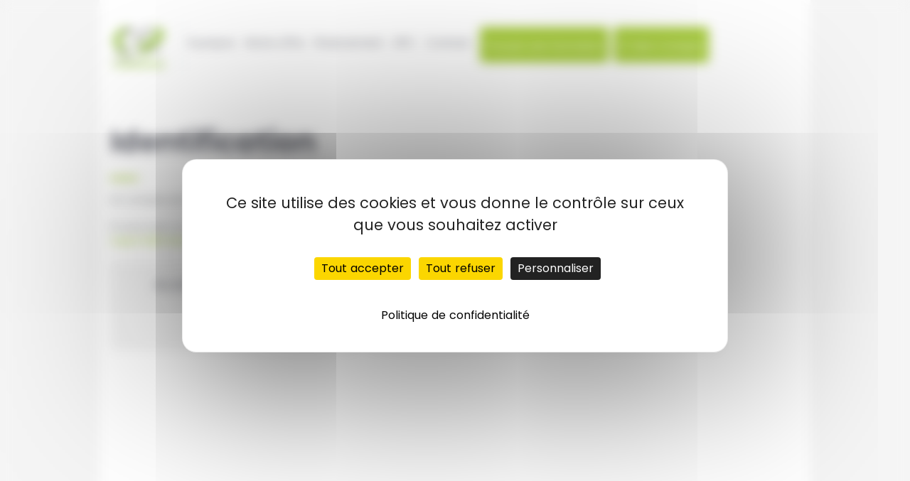

--- FILE ---
content_type: text/html; charset=utf-8
request_url: https://www.cerprouenformation.fr/PUB/USR101.aspx?ReturnUrl=%2fSVC%2fCDE210.aspx%3fses%3d5613%26for%3dELU06&ses=5613&for=ELU06
body_size: 7243
content:

<!DOCTYPE html>
<html class="no-js" lang="fr-FR">
<head><title>
	CERP Rouen Formation - Identification
</title><meta charset="utf-8" /><meta http-equiv="X-UA-Compatible" content="IE=edge" /><meta name="viewport" content="width=device-width, initial-scale=1" /><link rel="stylesheet" type="text/css" href="../Styles/jquery-ui/jquery-ui.min.css" /><link rel="stylesheet" type="text/css" href="../Styles/jquery-ui/jquery-ui.theme.min.css" /><link rel="stylesheet" type="text/css" href="../Styles/WebSite.min.css" /><link rel="stylesheet" type="text/css" href="../Styles/Master.min.css" /><link rel="stylesheet" type="text/css" href="../Styles/CustomButton.css" /><link rel="stylesheet" href="https://cdn.linearicons.com/free/1.0.0/icon-font.min.css" /><link rel="icon" href="../images/favicon.ico" type="image/x-icon" /><link rel="shortcut icon" href="../images/favicon.ico" type="image/x-icon" />

    <script type="text/javascript" src="../Scripts/modernizr/modernizr-2.8.3.min.js"></script>
    
    
</head>

<body>
    <form name="aspnetForm" method="post" action="./USR101.aspx?ReturnUrl=%2fSVC%2fCDE210.aspx%3fses%3d5613%26for%3dELU06&amp;ses=5613&amp;for=ELU06" id="aspnetForm">
<div>
<input type="hidden" name="__EVENTTARGET" id="__EVENTTARGET" value="" />
<input type="hidden" name="__EVENTARGUMENT" id="__EVENTARGUMENT" value="" />
<input type="hidden" name="__VIEWSTATE" id="__VIEWSTATE" value="c0mzRzhppwnWiEfyYj5viXGDbxvPFjQUubL+iiAa9Tc4U6UfVUGCZRSUzfWHJHs67m97VlSHIaYpO34kuAYofgHMnibkkInD916neBF6hL8GHGDjbtyMSpwJLpgqg9WVwfMqyag+1bVfmYKJqbjT2tQF59khZI7E+ZAFT6suxI21DvnX05xpimZHOySh3uJ4/+0oLEj+V4NyT6wkVYXqclUTW7f54PYBWUw8tqfH7zLPy/uomMDXzmz35N8fDMJ5ffg4Yw1feb4AJbXinqW691e9D3g=" />
</div>

<script type="text/javascript">
//<![CDATA[
var theForm = document.forms['aspnetForm'];
if (!theForm) {
    theForm = document.aspnetForm;
}
function __doPostBack(eventTarget, eventArgument) {
    if (!theForm.onsubmit || (theForm.onsubmit() != false)) {
        theForm.__EVENTTARGET.value = eventTarget;
        theForm.__EVENTARGUMENT.value = eventArgument;
        theForm.submit();
    }
}
//]]>
</script>



<script src="/Scripts/ADV021.js" type="text/javascript"></script>
<script src="https://tarteaucitron.io/load.js?domain=www.cerprouenformation.fr&amp;uuid=9ce15b79cd6f2d4e6f2159fd660869c679eb317c" type="text/javascript"></script>
<script type="text/javascript">
//<![CDATA[
var __cultureInfo = {"name":"fr-FR","numberFormat":{"CurrencyDecimalDigits":2,"CurrencyDecimalSeparator":",","IsReadOnly":true,"CurrencyGroupSizes":[3],"NumberGroupSizes":[3],"PercentGroupSizes":[3],"CurrencyGroupSeparator":" ","CurrencySymbol":"€","NaNSymbol":"NaN","CurrencyNegativePattern":8,"NumberNegativePattern":1,"PercentPositivePattern":0,"PercentNegativePattern":0,"NegativeInfinitySymbol":"-∞","NegativeSign":"-","NumberDecimalDigits":2,"NumberDecimalSeparator":",","NumberGroupSeparator":" ","CurrencyPositivePattern":3,"PositiveInfinitySymbol":"∞","PositiveSign":"+","PercentDecimalDigits":2,"PercentDecimalSeparator":",","PercentGroupSeparator":" ","PercentSymbol":"%","PerMilleSymbol":"‰","NativeDigits":["0","1","2","3","4","5","6","7","8","9"],"DigitSubstitution":1},"dateTimeFormat":{"AMDesignator":"","Calendar":{"MinSupportedDateTime":"\/Date(-62135596800000)\/","MaxSupportedDateTime":"\/Date(253402297199999)\/","AlgorithmType":1,"CalendarType":1,"Eras":[1],"TwoDigitYearMax":2029,"IsReadOnly":true},"DateSeparator":"/","FirstDayOfWeek":1,"CalendarWeekRule":2,"FullDateTimePattern":"dddd d MMMM yyyy HH:mm:ss","LongDatePattern":"dddd d MMMM yyyy","LongTimePattern":"HH:mm:ss","MonthDayPattern":"d MMMM","PMDesignator":"","RFC1123Pattern":"ddd, dd MMM yyyy HH\u0027:\u0027mm\u0027:\u0027ss \u0027GMT\u0027","ShortDatePattern":"dd/MM/yyyy","ShortTimePattern":"HH:mm","SortableDateTimePattern":"yyyy\u0027-\u0027MM\u0027-\u0027dd\u0027T\u0027HH\u0027:\u0027mm\u0027:\u0027ss","TimeSeparator":":","UniversalSortableDateTimePattern":"yyyy\u0027-\u0027MM\u0027-\u0027dd HH\u0027:\u0027mm\u0027:\u0027ss\u0027Z\u0027","YearMonthPattern":"MMMM yyyy","AbbreviatedDayNames":["dim.","lun.","mar.","mer.","jeu.","ven.","sam."],"ShortestDayNames":["di","lu","ma","me","je","ve","sa"],"DayNames":["dimanche","lundi","mardi","mercredi","jeudi","vendredi","samedi"],"AbbreviatedMonthNames":["janv.","févr.","mars","avr.","mai","juin","juil.","août","sept.","oct.","nov.","déc.",""],"MonthNames":["janvier","février","mars","avril","mai","juin","juillet","août","septembre","octobre","novembre","décembre",""],"IsReadOnly":true,"NativeCalendarName":"calendrier grégorien","AbbreviatedMonthGenitiveNames":["janv.","févr.","mars","avr.","mai","juin","juil.","août","sept.","oct.","nov.","déc.",""],"MonthGenitiveNames":["janvier","février","mars","avril","mai","juin","juillet","août","septembre","octobre","novembre","décembre",""]},"eras":[1,"ap. J.-C.",null,0]};//]]>
</script>

<script src="/ScriptResource.axd?d=[base64]" type="text/javascript"></script>
<div>

	<input type="hidden" name="__VIEWSTATEGENERATOR" id="__VIEWSTATEGENERATOR" value="01396451" />
	<input type="hidden" name="__PREVIOUSPAGE" id="__PREVIOUSPAGE" value="L1bf3kWlGY4QSD-tJslYa87OU40lJw6g7EYXQw2sqmAjO6-0mTKXIf2ue3nqcuwz76rvVpnt32Pn70aAl9yZ7zmhu0U1" />
	<input type="hidden" name="__EVENTVALIDATION" id="__EVENTVALIDATION" value="IUubH3crgdv/tNuogg37SRuaH5pzqpYu9ZnN3X1ePKjAYZ++h4a6mvUR7Hu97DeEXQN4uIjF1/Qc5koF4WhIvn4k4Ulmt5NQ8y3w7BVId6e8kAmwQpKC82j5uGZLiIVsbMOVeRgmtBBLaRkUsIAHK/C6EfjzkVu4QmWOmU8xBpaf33K/" />
</div>
        <script type="text/javascript">
//<![CDATA[
Sys.WebForms.PageRequestManager._initialize('m$ctl14', 'aspnetForm', [], [], [], 90, 'm');
//]]>
</script>


        
        <section id="header" style="display: block;">
            <div class="row">
                <div class="column">
                    
                </div>
            </div>
            <div class="row">
                <div class="column">
                    


<nav class="top-bar" id="navbar" style="height: 150px; background-color: white; color: black" data-topbar role="navigation">
    <ul class="title-area" style="height: 100px; background-color: white; margin-top: 35px; margin-right: 20px">
        <li class="name" style="display: block">
            <div class="hideoncollapse">
                <a href="https://public.cerprouenformation.fr/">
                    <img id="m_menu1_Image1" class="" src="../images/logo_CRF_RVB_colored.svg" style="height:64px;width:81px;border-width:0px;" /></a>
            </div>
        </li>
        <!-- Remove the class "menu-icon" to get rid of menu icon. Take out "Menu" to just have icon alone -->
        <li class="toggle-topbar menu-icon" id="barMenu"><a href="#"><span></span></a></li>
    </ul>

    <section class="top-bar-section">
        <div>
            <ul class="left">
                <li class="filet">
                    <label></label>
                </li>

                <li class="">
                    <a class="textcolor" href="https://public.cerprouenformation.fr/a-propos/" style="text-transform: none; color: #474953; padding-left: 7px; padding-right: 7px;">À propos</a>
                </li>

                <li class="">
                    <a class="textcolor" href="https://public.cerprouenformation.fr/formations/" style="text-transform: none; color: #474953; padding-left: 7px; padding-right: 7px">Notre offre</a>

                </li>
                <li class="">
                    <a class="textcolor" href="https://public.cerprouenformation.fr/financement/" style="text-transform: none; color: #474953; padding-left: 7px; padding-right: 7px">Financement</a>

                </li>
                <li>
                    <a class="textcolor" href="https://public.cerprouenformation.fr/dpc/" style="text-transform: none; color: #474953; padding-left: 7px; padding-right: 7px">DPC</a>
                </li>
                <li class="">
                    <a class="textcolor" href="https://public.cerprouenformation.fr/contact/" style="text-transform: none; color: #474953; padding-left: 7px; padding-right: 7px">Contact</a>
                </li>



                <li class="iconeMenu" style="margin: 2px; margin-left: 5px">
                    <a id="m_menu1_btFormation" class="button" href="javascript:__doPostBack(&#39;m$menu1$btFormation&#39;,&#39;&#39;)" style="height: 50px; padding-top: 15px; margin-top: -10px; text-transform: none; border-color: #8dbd00; padding-left: 7px; padding-right: 7px">Trouver une formation</a>
                </li>
                <li class="iconeMenu" style="margin: 2px; height: 120px; margin-left: 5px">
                    <a id="m_menu1_LinkButton1" class="button" href="javascript:WebForm_DoPostBackWithOptions(new WebForm_PostBackOptions(&quot;m$menu1$LinkButton1&quot;, &quot;&quot;, false, &quot;&quot;, &quot;../USR/USR122.aspx&quot;, false, true))" style="width: 100%; height: 50px; padding-top: 15px; margin-top: -10px; text-transform: none; border-color: #8dbd00; padding-left: 7px; padding-right: 7px">
                <span style="width:40px;height:40px;" class="lnr lnr-user imgBlock"> </span><span  class="textcolor2">Mon Compte</span></a>
                </li>
                <li class="iconeMenu bag">
                    
                </li>
                <li class="iconeMenu bracket">
                    
                </li>
                <li class="iconeMenu bracket">
                    
                </li>
                <li class="iconeMenu bottom">
                    
                </li>
            </ul>

        </div>
    </section>

</nav>

                </div>
            </div>
        </section>


        
        <section id="content">
            <div class="row">

                <div class="column">
                    
    <h1>
        Identification</h1>
    <hr style="border-color: #8DBD00; border-width: 2px; width: 35px; margin-left: 0%;" />
    <p>
        Un compte est créé automatiquement pour toutes les personnes déjà formées par CERP Rouen Formation.
        <br />
        <br />
        Si vous avez un compte sur le site Astera, utilisez les mêmes identifiants.  Si vous avez oublié vos identifiants, contactez <a href="mailto:support@cerprouenformation.fr">support@cerprouenformation.fr</a> pour récupérer vos identifiants.
		
    </p>
    <div>
        <div>
            <div class="row" data-equalizer style="width: 90%">
                <div class="small-10 medium-5 columns">
	
                    <div class="panel text-center">
                        <h3>Accédez à votre compte </h3>

                        <p style="margin-top: 20px; margin-bottom: 20px; text-align: center; vertical-align: middle;">
                            <center>
                                <input type="submit" name="m$m$ctl02" value="Se connecter" class="btn-crf " style="vertical-align: middle;" />
                            </center>
                        </p>

                    </div>

                
</div>
                <div class="small-10 medium-7 columns">
                    <div class="panel  text-center">
                        <h3>Vous n’avez pas encore de compte ?</h3>

                        <p style="margin-top: 20px; margin-bottom: 20px; text-align: center; vertical-align: middle;">
                            <center>
                                <input type="submit" name="m$m$ctl01" value="Demande de création de compte" class="btn-crf self-start " />
                            </center>
                        </p>
                    </div>
                </div>
            </div>
        </div>
    </div>

                </div>
            </div>
        </section>

        
        <section id="after-content">
            <div class="row">
                <div class="column">

                    
                    

                </div>
            </div>
        </section>

        <nav id="foot">
            <link rel="stylesheet" media="screen" href="../Styles/footer.css"></link>


<div class="conteneur">
    <div class="row" style="margin-top: 30px">
        <div class="medium-3 columns">

            <ul class="nolist" style="padding-bottom: 30px">
                <li>
                    <a class="foo-title"><img id="m_footer_Image" src="../images/Logo_CRF_Blanc.svg" style="height:120px;width:140px;border-width:0px;" /></a>
                </li>
                <li>
                    <p style="padding-left: 15px; font-weight: 700" class="footerLink">
                        Organisme de formation
                        <br />
                        pour les pharmaciens
                    </p>
                </li>
                <li>
                    <a class="logoRS" href="https://www.facebook.com/CerpRouenFormation" style="display:inline-block;height:30px;width:30px;"><img src="../images/icon-facebook-color.svg" alt="" style="border-width:0px;" /></a>
                    <a class="logoRS" href="https://fr.linkedin.com/company/cerp-rouen-formation" style="display:inline-block;height:30px;width:30px;"><img src="../images/icon-linkedin-color.svg" alt="" style="border-width:0px;" /></a>
                    

                </li>
            </ul>
        </div>
        <div class="medium-3 columns" style="margin-top: 20px">
            <a class="text2">CERP ROUEN FORMATION</a>
            <ul class="nolist">
                <li>
                    <hr class="separator" />
                </li>
                <li>
                    <a class="footerLink" href="https://public.cerprouenformation.fr/a-propos/">A propos de nous </a>
                </li>
                <li>
                    <br />
                </li>
                <li>
                    <a class="footerLink" href="https://public.cerprouenformation.fr/formations/">Notre offre</a>
                </li>
                <li>
                    <br />
                </li>
                <li>
                    <a class="footerLink" href="https://public.cerprouenformation.fr/nos-modes-de-formation/">Modes de formation</a>
                </li>
                <li>
                    <br />
                </li>
                <li>
                    <a class="footerLink" href="https://public.cerprouenformation.fr/actualites/">Actualités</a>
                </li>
                <li>
                    <br />
                </li>
                <li>
                    <a class="footerLink" href="PUB935.aspx">Newsletter</a>
                </li>
                <li>
                    <br />
                </li>
            </ul>
        </div>
        <div class="medium-2 columns" style="margin-top: 20px">
            <a class="text2">INFORMATIONS</a>
            <ul class="nolist">
                <li>
                    <hr class="separator" />
                </li>
                <li>
                    <a class="footerLink" href="https://public.cerprouenformation.fr/dpc/">DPC</a>
                </li>
                <li>
                    <br />
                </li>
                <li>
                    <a class="footerLink" href="https://public.cerprouenformation.fr/financement/">Financement</a>
                </li>
                <li>
                    <br />
                </li>
                <li>
                    <a class="footerLink" href="https://public.cerprouenformation.fr/contact/">Nous contacter</a>
                </li>
                <li>
                    <br />
                </li>
                <li>
                    <a class="footerLink" href="https://public.cerprouenformation.fr/charte-handicap/">Charte handicap</a>
                </li>
                <li>
                    <br />
                </li>
                <li>
                    <a class="footerLink" href="https://public.cerprouenformation.fr/faq/">FAQ</a>
                </li>
            </ul>
        </div>
        <div class="medium-4 columns" style="margin-top: 20px">
            <a class="text2">MENTIONS LEGALES</a>
            <ul class="nolist">
                <li>
                    <hr class="separator" />
                </li>
                <li>
                    <a class="footerLink" href="https://public.cerprouenformation.fr/conditions-generales-dutilisation/">Conditions générales d’utilisation</a>
                </li>
                <li>
                    <br />
                </li>
                <li>
                    <a class="footerLink" href="https://public.cerprouenformation.fr/conditions-generales-de-vente/">Conditions générales de vente</a>
                </li>
                <li>
                    <br />
                </li>
                <li>
                    <a class="footerLink" href="https://public.cerprouenformation.fr/conditions-particulieres-de-vente/">Conditions de vente e-learning</a>
                </li>
                <li>
                    <br />
                </li>
                <li>
                    <a class="footerLink" href="https://public.cerprouenformation.fr/reglement-interieur-stages/">Règlement intérieur stages</a>
                </li>
                <li>
                    <br />
                </li>
                <li>
                    <a class="footerLink" href="https://public.cerprouenformation.fr/donnees-personnelles/">Données personnelles</a>
                </li>
                <li>
                    <br />
                </li>

            </ul>
        </div>
    </div>
    
    <div class="form-inlign">
        <span class="litversion">
            &#169;2025 - Tous droits r&#233;serv&#233;s CERP Rouen Formation
        </span>
    </div>
</div>


        </nav>

    </form>
    
</body>
</html>


--- FILE ---
content_type: text/css
request_url: https://www.cerprouenformation.fr/Styles/WebSite.min.css
body_size: 4327
content:
html{overflow-y:scroll}.stdValSummary{clear:left;float:left;margin-top:10px;font-size:8pt;text-align:left;font-weight:bold;color:#f00}.stdValSummary ul{list-style-type:disc;list-style-position:outside;padding-left:1em;font-weight:normal}.stdValFld{display:inline-block;width:20px}.stdTbxDat{width:80px;text-align:center}a.identArrow{background-image:url(../images/pw2_puce_petite-fleche-blanche_5x6.gif);background-repeat:no-repeat;background-position:0 4px;padding-left:12px;text-decoration:none;color:#000}a.cmdExpressArrow{background-image:url(../images/pw2_petite-fleche_cmd_rond-vert_9x9.gif);background-repeat:no-repeat;background-position:0 3px;padding-left:12px;text-decoration:none;color:#000}a.identArrow:hover,a.cmdExpressArrow:hover{color:#77a409}#bodyContent{width:980px;margin:0 auto 0 auto;padding:0}#middlebar{width:980px;height:37px}#page{width:980px}#leftColumn{width:140px;vertical-align:top;background-color:#e9e9e9;background-image:url(../images/pw2_pied-menu-vertical_140x133.gif);background-repeat:no-repeat;background-position:bottom left}#leftColumn .foot{height:153px}#ident{font:8pt Arial,Helvetica,Sans-Serif;padding:0 12px 10px 12px;background:#cfd8dd}#ident div.guest,#ident div.client{margin:0 -12px 8px -12px;height:36px}#ident div.guest{background-image:url(../images/pw2_entete-identification_rouge_140x36.jpg);background-repeat:no-repeat}#ident div.client{background-image:url(../images/pw2_entete-espace-client_vert_140x36.jpg);background-repeat:no-repeat}#ident input{font:8pt Arial,Helvetica,Sans-Serif;border:0}#ident .inputLogin{width:112px}#ident .inputPassword{width:86px}#ident span{display:block}#ident .validationError{color:#fff;font-weight:bold}#ident .identError{color:#fff;font-weight:bold;margin-bottom:6px}#ident .buttonOk{height:auto;vertical-align:top}#ident .buttonDeco{margin-top:6px;text-align:center}#ident .desClient{font-weight:bold;text-align:center}#ident .desPersonne{text-align:center}.justify{text-align:justify}#rightColumn{width:152px;vertical-align:top}#rightColumn .foot{height:199px;background-color:#fff;background-image:url(../images/pw2_Bloc_Croix_152x199.gif);background-repeat:no-repeat;background-position:bottom left}#rechercheExpress{padding:0 12px 30px 12px;margin-bottom:12px;font:8pt Arial;background-color:#dedfe3;background-image:url(../images/pw2_pied_cmd-express_152x60.gif);background-repeat:no-repeat;background-position:bottom}#rechercheExpress div{margin:0 -12px 15px -12px;height:46px;background-image:url(../images/pw2_entete-cmd-expess_152x46.jpg);background-repeat:no-repeat}#rechercheExpress .btnBac{display:block;margin-bottom:8px;display:inline}#rechercheExpress span{display:block;margin-top:2px}#rechercheExpress .txtRechercheExpress{float:left;border:1px solid #969696;width:92px;font:8pt Arial,Helvetica,Sans-Serif}#rechercheExpress .txtRechercheExpressWatermark{float:left;border:1px solid #969696;width:92px;color:#808080;font:8pt Arial,Helvetica,Sans-Serif}#rechercheExpress .buttonOkExpress{margin-left:5px}#rechercheExpress ul{margin-top:10px}#rechercheExpress ul li{margin-top:5px}.lblInfoBac{margin-left:12px;width:105px;color:#808080}#copyright{vertical-align:bottom;padding-bottom:10px;padding-top:10px;text-align:center;font-size:8pt;color:#475150}#copyright p{padding-bottom:5px}#copyright a:link,#copyright a:active,#copyright a:visited{color:#475150;text-decoration:none}#copyright a:hover{color:#77a409;text-decoration:none}#lastLine{font-size:7pt}.paginationPanel{float:left;padding-top:5px;padding-bottom:5px;font-family:Tahoma,Helvetica,Sans-Serif !important;font-size:8pt !important;color:#000;vertical-align:middle}.paginationSeparator{margin:0 1px;font-size:6pt;vertical-align:middle}a.paginationPageNumber{vertical-align:middle}a.paginationPageNumber:link,a.paginationPageNumber:visited,a.paginationPageNumber:active{color:#000 !important;text-decoration:none !important}a.paginationPageNumber:hover{color:#8bbb19 !important;text-decoration:underline !important}.paginationCurrentPageNumber{color:#8bbb19 !important;font-weight:bold;vertical-align:middle}.paginationPreviousButton,.paginationFirstButton{margin-right:2px;vertical-align:middle}.paginationNextButton,.paginationLastButton{margin-left:2px;vertical-align:middle}.paginationTotalRecords{margin-left:8px;vertical-align:middle}.paginationPageSizes{margin-right:8px;font-size:8pt !important;vertical-align:middle}.QTE020_modified{background:#ff6;color:#000}#rightColumn .pnlClip{width:142px;height:65px;padding:120px 5px 5px 5px;background-image:url(../images/pw2_cliplearning_152x190.jpg);text-align:center}.pnlMentionsAdvIntB{text-align:center}.pnlMentionsAdvIntB a:link,.pnlMentionsAdvIntB a:visited,.pnlMentionsAdvIntB a:active,.pnlMentionsAdvIntB a:hover{font-size:6pt;color:#00f;text-decoration:none}.pnlMentionsAdvIntB a:hover{color:#f00}.pnlAdvAnnB{width:152px;height:272px;padding-top:3px;background-image:url(../images/pw2_fond-pub_annonceur.gif);background-repeat:no-repeat;background-position:top left;text-align:center}.pnlMentionsAdvAnnB{margin-top:2px;text-align:center;font-size:6pt}.pnlMentionsAdvAnnB a:link,.pnlMentionsAdvAnnB a:visited,.pnlMentionsAdvAnnB a:active{color:#475150;text-decoration:none}.pnlMentionsAdvAnnB a:hover{color:#77a409;text-decoration:none}.box152{display:block;width:152px}.box152 .header{height:19px;background-image:url(../images/pw2_cadre4_home_top_152x19.gif);font-family:Arial;font-size:8pt;color:#fff}.box152 .header .left{float:left;width:11px;height:19px;background-image:url(../images/pw2_cadre4_home_top_left_11x19.gif)}.box152 .header .middle{float:left;padding-top:2px;width:auto;height:17px;background-image:url(../images/pw2_cadre4_home_top_middle_1x19.gif)}.box152 .header .right{float:left;width:9px;height:19px;background-image:url(../images/pw2_cadre4_home_top_right_9x19.gif)}.box152 .content{border-left:1px solid #b1b5b8;border-right:1px solid #b1b5b8;text-align:center}.box152 .content img{margin-top:10px}.box152 .pLinkAG .content{float:left;width:152px}.lnkAST100{float:left;height:178px;width:152px}.box152 .pLinkAG a{clear:both;color:#595959;padding-left:14px;background-image:url(../images/pw2_petites-fleches_rond-vert_9x9.gif);background-repeat:no-repeat;background-position:0 2px;text-decoration:none;font-size:8pt}.box152 .pLinkAG a:hover{color:#77a409}.box152 .footer{height:11px;width:152px;background-image:url(../images/pw2_cadre4_home_footer_152x11.gif);background-repeat:no-repeat}.box-margin-bottom{margin-bottom:12px}.box-margin-top{margin-top:12px}a.lnkOFP110{background-image:url(../images/pw2_pub_offres-promo_152x58_v2.jpg);background-repeat:no-repeat;background-position:top left;width:84px;height:30px;padding:14px 60px 14px 8px;text-align:center;font-size:8pt}a.lnkOFP110:link,a.lnkOFP110:active,a.lnkOFP110:visited{color:#595959;text-decoration:none}a.lnkOFP110:hover{color:#008fd3;text-decoration:none}.watermarked{color:#808080}.urgentOffre{text-transform:uppercase;color:#8bbb19}.titleFlower{padding-left:20px;background-repeat:no-repeat;font-weight:bold;color:#000;background-image:url(../images/pw2_puce_fleure_verte_14x14.gif);margin:0 5px 0 0}.alignRight{width:618px;text-align:right}.darkBorder{border-top:1px solid #eae9ed}.bold{font-weight:bold}.green{color:#97c037}.padLeft20{padding-left:20px}.black{color:#000}.span400{width:400px}.block{display:inline-block}.orange{color:#f29400}.size8{font-size:8pt}.remise{color:#8bbb19;font-weight:bold;font-size:12pt}.red{color:#f29400}.clear{clear:both}.fLeft{float:left}.fRight{float:right}.pubVert{text-align:center;font-size:7pt;color:#acacac;padding-bottom:2px}.middle{vertical-align:middle}.heigth{height:1000px}.wizard{width:100%}table.grille,table.grilleAuto{margin-bottom:.5em;font-size:8pt;color:#000}table.grille{width:100%}table.grille th,table.grille .th,table.grilleAuto th,table.grilleAuto .th{border-bottom:solid 1px #ccc;padding:5px;vertical-align:bottom;background-color:#e0e0e0;color:#666;text-transform:uppercase}table.grille th a,table.grille .th a,table.grilleAuto th a,table.grilleAuto .th a{font-size:inherit}table.grille td,table.grilleAuto td{padding:4px;vertical-align:middle;border-bottom:solid 1px #ccc}table.grille tr.alt td,table.grilleAuto tr.alt td{background-color:#f0f0f0}table.grille tr.clickable:hover td,table.grilleAuto tr.clickable:hover td{background-color:#e8e8e8;cursor:pointer}table.grille td.no-border,table.grille th.no-border,table.grille tr.no-border td,table.grille tr.no-border th,table.grilleAuto td.no-border,table.grilleAuto th.no-border,table.grilleAuto tr.no-border td,table.grilleAuto tr.no-border th{border-bottom-width:0}table.grille td.no-padding,table.grille th.no-padding,table.grille tr.no-padding td,table.grille tr.no-padding th,table.grilleAuto td.no-padding,table.grilleAuto th.no-padding,table.grilleAuto tr.no-padding td,table.grilleAuto tr.no-padding th{padding-bottom:0}table.grille caption,table.grilleAuto caption{caption-side:bottom;padding-top:15px}#content .box606{width:606px;margin-left:6px}#content .box606 .header{width:606px;height:4px;margin:0}#content .box606 .content{width:576px;margin:0;padding:10px 15px 20px 15px;background:url(../images/pw2_cadre2_marketing_middle_606x1.gif) repeat-y;font:9pt Arial,Helvetica,Sans-Serif;text-align:justify}.tbxLength8{width:90px;-ms-box-sizing:border-box;-moz-box-sizing:border-box;-webkit-box-sizing:border-box;box-sizing:border-box}.tbxLength16{width:180px;-ms-box-sizing:border-box;-moz-box-sizing:border-box;-webkit-box-sizing:border-box;box-sizing:border-box}.tbxLength24{width:260px;-ms-box-sizing:border-box;-moz-box-sizing:border-box;-webkit-box-sizing:border-box;box-sizing:border-box}.tbxLength32{width:350px;-ms-box-sizing:border-box;-moz-box-sizing:border-box;-webkit-box-sizing:border-box;box-sizing:border-box}.tbxLength40{width:400px;-ms-box-sizing:border-box;-moz-box-sizing:border-box;-webkit-box-sizing:border-box;box-sizing:border-box}.tbxLength50{width:450px;-ms-box-sizing:border-box;-moz-box-sizing:border-box;-webkit-box-sizing:border-box;box-sizing:border-box}.tbxLength60{width:500px;-ms-box-sizing:border-box;-moz-box-sizing:border-box;-webkit-box-sizing:border-box;box-sizing:border-box}.tbxFullWidth{width:100%;-ms-box-sizing:border-box;-moz-box-sizing:border-box;-webkit-box-sizing:border-box;box-sizing:border-box}.blocAlerte{margin-bottom:20px;padding:5px 10px 5px 71px;background-color:#fed;background-image:url(../images/pw2_panneau_attention_51x45.gif);background-repeat:no-repeat;background-position:10px 10px;font-size:9pt;color:#000}.blocAlerte p{margin:5px 0}.blocAlerte p.premiereLigne{font-weight:bold}#blocAlerteCookies,#blocAlerteEcran,.blocAlerteNavigateur{display:none}.fontPink{background-color:#f00}.simple_overlay{display:none;z-index:10000;background-image:url(../images/pw2_overlay_box_395x217.png);width:395px;min-height:217px;margin-left:110px;-moz-box-shadow:0 0 90px 5px #000}.simple_overlay .close{background-image:url(../images/pw2_overlay_close_36x36.png);position:absolute;right:-5px;top:-5px;cursor:pointer;height:35px;width:35px}.ovlContent{padding:35px;text-align:center}#env{display:inline-block;vertical-align:middle;margin:0 0 0 60px;text-align:center}#env .env-title{display:block;font-size:20px;color:#ccc}#env .env-title .env-title-value{text-transform:uppercase;font-weight:bold}#env.env-dev .env-title .env-title-value{color:#4f81bd}#env.env-recette .env-title .env-title-value{color:#9bbb59}#env .env-hide-link{display:block}div.astera-box{padding:10px;border:1px solid #ddd;-moz-border-radius:5px;-webkit-border-radius:5px;-khtml-border-radius:5px;border-radius:5px}div.astera-box .astera-box-header,div.astera-box .astera-box-footer{display:none}div.astera-box .astera-box-body .astera-box-left,div.astera-box .astera-box-body .astera-box-right{display:none}div.astera-box .astera-box-body .astera-box-content .title{margin:15px 0}div.astera-box .astera-box-body .astera-box-content img.title{display:block}div.astera-box>:first-child{margin-top:0}div.astera-box>:last-child{margin-bottom:0}div.astera-box .astera-box-body .astera-box-content>:first-child{margin-top:0}div.astera-box .astera-box-body .astera-box-content>:last-child{margin-bottom:0}table.astera-box{border-width:0;width:100%}table.astera-box .astera-box-header{height:5px}table.astera-box .astera-box-header .astera-box-left{width:5px;background:url(../images/pw2_cadre-h-gauche_5x5.gif) no-repeat top left}table.astera-box .astera-box-header .astera-box-middle{background:url(../images/pw2_cadre_1x1.gif) repeat-x top center}table.astera-box .astera-box-header .astera-box-right{width:5px;background:url(../images/pw2_cadre-h-droit_5x5.gif) no-repeat top right}table.astera-box .astera-box-footer{height:5px}table.astera-box .astera-box-footer .astera-box-left{background:url(../images/pw2_cadre-b-gauche_5x5.gif) no-repeat bottom left}table.astera-box .astera-box-footer .astera-box-middle{background:url(../images/pw2_cadre_1x1.gif) repeat-x bottom center}table.astera-box .astera-box-footer .astera-box-right{background:url(../images/pw2_cadre-b-droit_5x5.gif) no-repeat bottom right}table.astera-box .astera-box-body .astera-box-left{background:url(../images/pw2_cadre_1x1.gif) repeat-y center left}table.astera-box .astera-box-body .astera-box-content{padding:5px}table.astera-box .astera-box-body .astera-box-content>:first-child{margin-top:0}table.astera-box .astera-box-body .astera-box-content>:last-child{margin-bottom:0}table.astera-box .astera-box-body .astera-box-right{background:url(../images/pw2_cadre_1x1.gif) repeat-y center right}.astera-slider{overflow:hidden}.crpQty{display:inline-block;vertical-align:middle}.crpQty .crpQtyTable{display:inline-table;margin:0 !important;padding:0 !important}.crpQty .crpQtyTable .crpQtyCellPlus{padding:0 !important;vertical-align:top !important}.crpQty .crpQtyTable .crpQtyCellMinus{padding:0 !important;vertical-align:bottom !important}.crpQty .crpQtyTable .crpQtyCellPlus .crpQtyBtnPlus,.crpQty .crpQtyTable .crpQtyCellMinus .crpQtyBtnMinus{margin:0 !important;padding:0 !important;display:inline-block;width:11px;height:9px}.crpQty .crpQtyTable .crpQtyCellPlus .crpQtyBtnPlus>img{margin:0 !important;padding:0 !important;display:inline-block;padding-left:4px !important;padding-bottom:2px !important;border-width:0;width:7px;height:7px}.crpQty .crpQtyTable .crpQtyCellMinus .crpQtyBtnMinus>img{margin:0 !important;padding:0 !important;display:inline-block;padding-left:4px !important;padding-top:2px !important;border-width:0;width:7px;height:7px}.crpQty .crpQtyTable .crpQtyCellInput{padding:0 !important;vertical-align:top !important}.crpQty .crpQtyTable .crpQtyCellInput .crpQtyTextbox{width:23px;margin:0 !important;padding:1px !important;border:1px solid #999;background-color:#fff;line-height:14px;height:14px;font-size:8pt;text-align:right}.crpQty .crpQtyTable .crpQtyCellInput .crpQtyTextboxModified,.crpQty .crpQtyTable .crpQtyCellInput .crpQtyTextboxInvalid{color:#fff !important;background-color:#f00 !important;border:solid 1px #fff !important}.crpQty .crpQtyTable .crpQtyCellInput .crpQtyTextboxChanged{background-color:#ff6}.inline-radio-buttons{display:inline-block;vertical-align:middle}.inline-radio-buttons input{display:inline-block;vertical-align:middle;padding:0;margin:0 5px 0 0}.inline-radio-buttons label{display:inline-block;vertical-align:middle;margin:0 10px 0 0}span.inline-checkboxes,span.inline-checkbox{display:inline-block;vertical-align:middle}span.inline-checkboxes input,span.inline-checkbox input{display:inline-block;vertical-align:middle;padding:0;margin:0}span.inline-checkboxes label,span.inline-checkbox label{display:inline-block;vertical-align:middle;margin:0 10px 0 5px}input.inline-checkbox{display:inline-block;vertical-align:middle;padding:0;margin:0}.buttons{overflow:hidden;zoom:1}.buttons .left{float:left;overflow:hidden;zoom:1;text-align:left}.buttons .right{float:right;overflow:hidden;zoom:1;text-align:right}.buttons .paginationPanel{padding:0}.buttons .btn{margin:0}.buttons .btn.small-margin-left{margin-left:5px}.buttons .btn.big-margin-left{margin-left:20px}.buttons .btn.small-margin-right{margin-right:5px}.buttons .btn.big-margin-right{margin-right:20px}.grille+.buttons,.grilleAuto+.buttons{margin-top:-5px}.mce-btn i{padding-top:2px;padding-bottom:2px}a .icons{display:none}a.pdf .icons,a.new .icons{display:inline}a.pdf .icons:before{content:url(../images/pw2_picto_bouton_pdf_15x9.gif);margin-left:5px;position:relative;top:1px}a.new .icons:after{content:url(../images/pw2_new_28x10.gif);margin-left:5px;position:relative;top:1px}

--- FILE ---
content_type: text/css
request_url: https://www.cerprouenformation.fr/Styles/CustomButton.css
body_size: 205
content:
.btn-crf {
    --tw-border-opacity: 1;
    --tw-bg-opacity: 1;
    --tw-text-opacity: 1;
    align-items: center;
    background-color: rgb(141 189 0/var(--tw-bg-opacity));
    border-color: rgb(141 189 0/var(--tw-border-opacity));
    border-radius: .5rem;
    border-width: 1px;
    color: rgb(255 255 255/var(--tw-text-opacity));
    display: flex;
    font-size: .75rem;
    font-weight: 500;
    line-height: 1rem;
    padding: .625rem;
    box-shadow: none;
    border-style: solid;
}

@media (min-width: 768px) {
    .btn-crf {
        font-size: 1rem;
        line-height: 1.5rem
    }
}

.btn-crf:hover {
    --tw-bg-opacity: 1;
    --tw-text-opacity: 1;
    background-color: rgb(255 255 255/var(--tw-bg-opacity));
    color: rgb(141 189 0/var(--tw-text-opacity))
}

.self-start {
    align-self: flex-start
}


--- FILE ---
content_type: text/css
request_url: https://www.cerprouenformation.fr/Styles/footer.css
body_size: 231
content:
.column {
    float: left;
    display: inline;
}

.row {
    display: table;
    clear: both;
    width: 100%;
}

.conteneur {
    background-color: #474954;
    padding-top: 15px;
}

.footerLink {
    color: white;
    font-family: Poppins;
    padding: 0px;
    margin: 0px;
}


.form-inlign {
    background-color: #393a43;
    padding-top: 15px;
    padding-bottom: 20px;
    color: white;
    font-family: Poppins;
    margin: 0px;
    text-align: center;
}

.nolist {
    list-style: none;
    padding: 0px;
    margin: 0px;
}

.separator {
    height: 1px;
    width: 20px;
    background-color: #8DBD00;
    border-color: #8DBD00;
}

.text2 {
    /*color:#ADADAD;*/
    font-weight: bold;
    color: white;
}

.logoRS {
    margin: 10px;
}


--- FILE ---
content_type: image/svg+xml
request_url: https://www.cerprouenformation.fr/images/logo_CRF_RVB_colored.svg
body_size: 23851
content:
<?xml version="1.0" encoding="utf-8"?>
<!-- Generator: Adobe Illustrator 25.4.1, SVG Export Plug-In . SVG Version: 6.00 Build 0)  -->
<svg version="1.1" id="Calque_1" xmlns="http://www.w3.org/2000/svg" xmlns:xlink="http://www.w3.org/1999/xlink" x="0px" y="0px"
	 viewBox="0 0 141.73 117.47" style="enable-background:new 0 0 141.73 117.47;" xml:space="preserve">
<style type="text/css">
	.st0{fill:url(#SVGID_1_);}
	.st1{fill:#181716;}
	.st2{fill:#87BC1F;}
	.st3{fill:url(#SVGID_00000067198969304898175440000009807564955100864156_);}
	.st4{fill:url(#SVGID_00000077318123632222670630000010291769549338875047_);}
	.st5{fill:url(#SVGID_00000016795167832508925660000001865105128928056982_);}
	.st6{fill:url(#SVGID_00000163041302680048542210000010726657460673123972_);}
	.st7{fill:url(#SVGID_00000177445585276781229050000016767082387118978714_);}
	.st8{fill:url(#SVGID_00000054982323560056014560000012227154281162288029_);}
	.st9{fill:url(#SVGID_00000063622729782078395150000008757811349250078880_);}
	.st10{fill:url(#SVGID_00000103226796643748532790000004537620850877600443_);}
</style>
<g>
	
		<linearGradient id="SVGID_1_" gradientUnits="userSpaceOnUse" x1="39.2163" y1="-4.728" x2="117.0738" y2="84.3708" gradientTransform="matrix(1 0 0 1 0 -0.2835)">
		<stop  offset="0.0536" style="stop-color:#272725"/>
		<stop  offset="0.2207" style="stop-color:#6E6E6C"/>
		<stop  offset="0.4113" style="stop-color:#B8B8B8"/>
		<stop  offset="0.5478" style="stop-color:#E7E7E7"/>
		<stop  offset="0.6157" style="stop-color:#F9F9F9"/>
		<stop  offset="0.6409" style="stop-color:#CDCDCD"/>
		<stop  offset="0.6721" style="stop-color:#9D9D9D"/>
		<stop  offset="0.7051" style="stop-color:#737373"/>
		<stop  offset="0.7395" style="stop-color:#4F4F4F"/>
		<stop  offset="0.7755" style="stop-color:#323232"/>
		<stop  offset="0.8137" style="stop-color:#1C1C1C"/>
		<stop  offset="0.8552" style="stop-color:#0C0C0C"/>
		<stop  offset="0.9024" style="stop-color:#030303"/>
		<stop  offset="0.9675" style="stop-color:#000000"/>
	</linearGradient>
	<path class="st0" d="M108.48,7.08c-2.68-0.65-5.46-0.98-8.33-0.98c-19.28,0-31.51,16.23-38.22,32.37
		c-1.89,4.55-3.86,10.75-7.09,14.51c-1.13,1.32-2.44,2.47-3.9,3.4c-2.71,1.75-5.94,2.75-9.39,2.75c-9.51,0-17.24-7.61-17.43-17.07
		c0.22,10.22,4.5,19.51,11.61,25.86c4.31,3.86,9.82,6.56,15.61,7.95c8.02-2.3,14.89-7.33,19.54-13.98
		c2.01-3.57,3.71-7.28,5.46-10.97c5.08-10.66,9.53-26.41,23.75-26.72c6.68-0.14,13.27,0.26,19.83,1.46
		c2.25,0.41,4.29,1.27,6.08,2.39c6.23,3.88,7.85,0.02,4.53-5.24C125.63,15.07,117.65,9.3,108.48,7.08z"/>
	<g>
		<path class="st1" d="M12.39,84.22c0.12,0.1,0.19,0.17,0.24,0.24s0.05,0.14,0.05,0.22c0,0.12-0.05,0.22-0.12,0.31
			s-0.17,0.17-0.24,0.22c-0.07-0.1-0.19-0.19-0.34-0.29c-0.14-0.1-0.31-0.19-0.5-0.29c-0.19-0.07-0.41-0.14-0.65-0.22
			c-0.24-0.05-0.5-0.07-0.77-0.07c-0.45,0-0.89,0.07-1.27,0.24c-0.38,0.17-0.72,0.41-1.03,0.72S7.25,86,7.1,86.43
			c-0.17,0.45-0.24,0.93-0.24,1.51c0,0.57,0.1,1.08,0.26,1.51c0.17,0.43,0.41,0.81,0.72,1.1c0.31,0.29,0.67,0.53,1.08,0.67
			c0.41,0.14,0.84,0.24,1.32,0.24c0.26,0,0.53-0.02,0.74-0.07c0.24-0.05,0.43-0.1,0.62-0.14c0.19-0.05,0.34-0.12,0.48-0.19
			c0.14-0.07,0.24-0.12,0.34-0.19l0.31,0.65c-0.1,0.07-0.22,0.14-0.38,0.22c-0.17,0.07-0.36,0.14-0.57,0.22
			c-0.22,0.07-0.48,0.12-0.74,0.17s-0.55,0.07-0.86,0.07c-0.57,0-1.1-0.1-1.6-0.29c-0.5-0.19-0.96-0.45-1.32-0.84
			c-0.38-0.36-0.67-0.81-0.91-1.34c-0.26-0.53-0.38-1.13-0.38-1.8c0-0.67,0.12-1.27,0.34-1.82c0.22-0.53,0.53-0.98,0.89-1.36
			c0.38-0.36,0.81-0.65,1.32-0.86c0.5-0.19,1.03-0.29,1.6-0.29c0.29,0,0.55,0.02,0.81,0.07c0.24,0.05,0.48,0.1,0.67,0.17
			s0.36,0.12,0.5,0.19C12.23,84.11,12.32,84.18,12.39,84.22z"/>
		<path class="st1" d="M18.24,87.39c0.12,0,0.19,0.02,0.29,0.1c0.07,0.05,0.12,0.14,0.12,0.29c0,0.1-0.02,0.17-0.05,0.22
			c-0.02,0.07-0.05,0.12-0.07,0.12h-3.97v3.14h4.17v0.72h-4.98V84.3c0-0.14,0.05-0.26,0.12-0.34c0.1-0.1,0.22-0.12,0.38-0.12h4.17
			c0.12,0,0.19,0.02,0.29,0.1c0.07,0.05,0.12,0.14,0.12,0.29c0,0.1-0.02,0.17-0.05,0.22c-0.02,0.05-0.05,0.12-0.07,0.12h-4.14v2.83
			H18.24L18.24,87.39z"/>
		<path class="st1" d="M22.43,88.73c-0.43,0-0.77,0-1.01-0.02c-0.24-0.02-0.38-0.05-0.45-0.05v3.33h-0.79v-7.66
			c0-0.14,0.05-0.26,0.12-0.34c0.1-0.1,0.22-0.12,0.41-0.12h1.75c0.19,0,0.36,0,0.55,0.02c0.19,0.02,0.36,0.05,0.53,0.07
			c0.31,0.07,0.57,0.17,0.81,0.31c0.24,0.14,0.43,0.31,0.57,0.53c0.14,0.22,0.26,0.43,0.34,0.67c0.07,0.24,0.12,0.5,0.12,0.77
			c0,0.53-0.14,1.01-0.41,1.39c-0.29,0.41-0.67,0.69-1.2,0.89c0.24,0.24,0.45,0.53,0.69,0.84c0.24,0.31,0.45,0.62,0.65,0.93
			c0.22,0.31,0.38,0.62,0.55,0.91c0.17,0.29,0.31,0.55,0.43,0.77h-0.98c-0.07-0.17-0.19-0.38-0.34-0.65
			c-0.14-0.26-0.31-0.55-0.5-0.84c-0.19-0.31-0.41-0.62-0.62-0.91c-0.22-0.31-0.45-0.6-0.67-0.84c-0.1,0.02-0.17,0.02-0.26,0.02
			S22.52,88.73,22.43,88.73z M24.51,86.26c0-0.41-0.1-0.74-0.26-1.03c-0.17-0.29-0.48-0.48-0.86-0.57
			c-0.14-0.05-0.29-0.07-0.45-0.07c-0.17-0.02-0.34-0.02-0.5-0.02h-1.46v3.42c0.05,0.02,0.17,0.02,0.41,0.05
			c0.24,0.02,0.53,0.02,0.89,0.02c0.77,0,1.34-0.17,1.7-0.5C24.32,87.22,24.51,86.79,24.51,86.26z"/>
		<path class="st1" d="M32.29,86.26c0,0.36-0.07,0.69-0.19,1.03c-0.14,0.31-0.34,0.6-0.57,0.81c-0.26,0.24-0.57,0.41-0.96,0.55
			s-0.81,0.19-1.29,0.19c-0.48,0-0.81-0.02-1.05-0.05c-0.24-0.05-0.38-0.07-0.48-0.07v3.26h-0.79v-7.66c0-0.14,0.05-0.26,0.12-0.34
			c0.1-0.1,0.22-0.12,0.41-0.12h2.04c0.17,0,0.36,0,0.53,0.02c0.19,0,0.34,0.02,0.48,0.07c0.6,0.12,1.03,0.38,1.34,0.81
			C32.15,85.16,32.29,85.66,32.29,86.26z M31.43,86.26c0-0.41-0.1-0.77-0.29-1.08c-0.19-0.31-0.5-0.5-0.96-0.57
			c-0.26-0.05-0.57-0.07-0.93-0.07h-1.51v3.47c0.1,0.02,0.24,0.05,0.48,0.1c0.22,0.05,0.5,0.05,0.79,0.05c0.84,0,1.46-0.17,1.84-0.5
			C31.24,87.31,31.43,86.86,31.43,86.26z"/>
		<path class="st1" d="M37.92,88.73c-0.43,0-0.77,0-1.01-0.02c-0.24-0.02-0.38-0.05-0.45-0.05v3.33h-0.81v-7.66
			c0-0.14,0.05-0.26,0.12-0.34c0.1-0.1,0.22-0.12,0.41-0.12h1.75c0.19,0,0.36,0,0.55,0.02s0.36,0.05,0.53,0.07
			c0.31,0.07,0.57,0.17,0.81,0.31s0.43,0.31,0.57,0.53s0.26,0.43,0.34,0.67s0.12,0.5,0.12,0.77c0,0.53-0.14,1.01-0.41,1.39
			c-0.29,0.41-0.67,0.69-1.2,0.89c0.24,0.24,0.45,0.53,0.69,0.84c0.24,0.31,0.45,0.62,0.65,0.93c0.22,0.31,0.38,0.62,0.55,0.91
			c0.17,0.29,0.31,0.55,0.43,0.77h-1.01c-0.07-0.17-0.19-0.38-0.34-0.65c-0.14-0.26-0.31-0.55-0.5-0.84
			c-0.19-0.31-0.41-0.62-0.62-0.91c-0.22-0.31-0.45-0.6-0.67-0.84c-0.1,0.02-0.17,0.02-0.26,0.02
			C38.06,88.75,38.01,88.73,37.92,88.73z M40,86.26c0-0.41-0.1-0.74-0.26-1.03s-0.48-0.48-0.86-0.57c-0.14-0.05-0.29-0.07-0.45-0.07
			c-0.17-0.02-0.34-0.02-0.5-0.02h-1.41v3.42c0.05,0.02,0.17,0.02,0.41,0.05c0.24,0.02,0.53,0.02,0.89,0.02
			c0.77,0,1.34-0.17,1.7-0.5C39.81,87.22,40,86.79,40,86.26z"/>
		<path class="st1" d="M47.88,89.04c0,0.45-0.07,0.86-0.24,1.25c-0.14,0.38-0.36,0.69-0.65,0.98c-0.26,0.26-0.6,0.48-0.96,0.65
			c-0.36,0.14-0.77,0.24-1.2,0.24c-0.43,0-0.84-0.07-1.2-0.24c-0.36-0.14-0.69-0.36-0.96-0.65c-0.26-0.26-0.48-0.6-0.65-0.98
			c-0.14-0.38-0.24-0.79-0.24-1.25c0-0.45,0.07-0.86,0.24-1.25c0.17-0.38,0.36-0.69,0.65-0.98c0.26-0.26,0.6-0.48,0.96-0.65
			c0.36-0.14,0.77-0.24,1.2-0.24c0.43,0,0.84,0.07,1.2,0.24c0.36,0.14,0.69,0.36,0.96,0.65c0.26,0.26,0.48,0.6,0.65,0.98
			C47.81,88.18,47.88,88.58,47.88,89.04z M42.66,89.04c0,0.36,0.05,0.69,0.14,0.98c0.1,0.29,0.24,0.55,0.45,0.77
			c0.19,0.22,0.43,0.38,0.69,0.5s0.57,0.17,0.91,0.17c0.34,0,0.62-0.05,0.91-0.17c0.29-0.12,0.5-0.29,0.69-0.5
			c0.19-0.22,0.34-0.48,0.45-0.77c0.1-0.29,0.14-0.62,0.14-0.98c0-0.36-0.05-0.69-0.14-0.98c-0.1-0.29-0.24-0.55-0.45-0.77
			c-0.19-0.22-0.43-0.38-0.69-0.5c-0.26-0.12-0.57-0.17-0.91-0.17c-0.34,0-0.62,0.05-0.91,0.17c-0.26,0.12-0.5,0.29-0.69,0.5
			c-0.19,0.22-0.34,0.48-0.45,0.77C42.71,88.34,42.66,88.68,42.66,89.04z"/>
		<path class="st1" d="M53.41,86.5c0-0.12,0.02-0.22,0.1-0.29s0.17-0.12,0.34-0.12c0.07,0,0.14,0,0.22,0.02s0.12,0.05,0.14,0.05
			v5.77c-0.07,0.02-0.19,0.02-0.34,0.05c-0.14,0.02-0.31,0.05-0.5,0.05c-0.19,0.02-0.38,0.02-0.6,0.05c-0.22,0-0.43,0.02-0.65,0.02
			c-0.72,0-1.32-0.1-1.75-0.31c-0.43-0.19-0.77-0.48-1.01-0.86C49.12,90.52,49,90,49,89.37v-2.92c0-0.12,0.02-0.22,0.1-0.29
			s0.17-0.12,0.34-0.12c0.07,0,0.14,0,0.22,0.02s0.12,0.05,0.14,0.05v3.16c0,0.36,0.05,0.67,0.12,0.93
			c0.07,0.26,0.22,0.48,0.41,0.65s0.43,0.31,0.72,0.38c0.29,0.1,0.67,0.12,1.1,0.12c0.34,0,0.62-0.02,0.84-0.05
			c0.22-0.02,0.38-0.05,0.45-0.07L53.41,86.5L53.41,86.5z"/>
		<path class="st1" d="M56.16,89.49c0.07,0.67,0.31,1.17,0.69,1.48c0.38,0.31,0.89,0.48,1.56,0.48c0.38,0,0.74-0.05,1.05-0.17
			c0.31-0.12,0.53-0.19,0.67-0.29l0.31,0.57c-0.07,0.05-0.17,0.1-0.29,0.17c-0.12,0.07-0.29,0.12-0.48,0.19
			c-0.19,0.05-0.38,0.12-0.62,0.14c-0.24,0.05-0.48,0.07-0.74,0.07c-0.41,0-0.81-0.07-1.17-0.19c-0.36-0.12-0.67-0.31-0.96-0.55
			c-0.26-0.24-0.48-0.55-0.65-0.93c-0.17-0.36-0.24-0.79-0.24-1.29c0-0.48,0.07-0.91,0.24-1.32c0.14-0.38,0.36-0.74,0.65-1.03
			c0.26-0.29,0.6-0.5,0.96-0.67c0.38-0.17,0.77-0.24,1.2-0.24c0.79,0,1.41,0.19,1.84,0.57c0.43,0.38,0.65,0.93,0.65,1.63
			c0,0.41-0.12,0.74-0.34,0.98c-0.22,0.24-0.6,0.36-1.1,0.36L56.16,89.49L56.16,89.49z M59.04,88.85c0.31,0,0.55-0.05,0.72-0.14
			c0.17-0.1,0.26-0.31,0.26-0.65c0-0.19-0.02-0.38-0.1-0.55c-0.05-0.17-0.14-0.34-0.29-0.48c-0.14-0.14-0.31-0.24-0.53-0.34
			c-0.22-0.07-0.48-0.12-0.79-0.12c-0.36,0-0.67,0.07-0.93,0.19c-0.26,0.14-0.48,0.31-0.67,0.53c-0.19,0.22-0.34,0.45-0.43,0.72
			s-0.14,0.55-0.17,0.81h2.92V88.85z"/>
		<path class="st1" d="M66.41,91.96v-3.28c0-0.67-0.17-1.17-0.5-1.53c-0.34-0.36-0.86-0.55-1.6-0.55c-0.24,0-0.45,0.02-0.65,0.05
			c-0.19,0.02-0.36,0.05-0.5,0.1c-0.14,0.02-0.26,0.07-0.34,0.12c-0.1,0.02-0.14,0.05-0.14,0.07v5.05h-0.79v-5.56
			c0.02,0,0.1-0.05,0.24-0.1c0.12-0.05,0.31-0.1,0.53-0.17c0.22-0.05,0.48-0.1,0.79-0.14c0.31-0.05,0.62-0.07,1.01-0.07
			c0.43,0,0.81,0.05,1.17,0.17c0.34,0.12,0.62,0.29,0.86,0.5c0.24,0.22,0.41,0.48,0.55,0.77c0.12,0.29,0.19,0.62,0.19,0.96v3.62
			H66.41z"/>
	</g>
	<g>
		<path class="st2" d="M5.88,110.73V96.48c0-1.22,0.62-1.82,1.89-1.82h7.16c0.6,0,1.01,0.12,1.25,0.38c0.24,0.24,0.36,0.6,0.36,1.08
			c0,0.36-0.05,0.67-0.14,0.96c-0.1,0.29-0.19,0.48-0.24,0.55H9.28v3.74h5c0.6,0,1.01,0.12,1.25,0.38c0.24,0.26,0.36,0.6,0.36,1.08
			c0,0.36-0.05,0.67-0.14,0.96c-0.1,0.29-0.19,0.48-0.24,0.55H9.28v6.39C9.28,110.73,5.88,110.73,5.88,110.73z"/>
		<path class="st2" d="M33.97,102.69c0,1.2-0.19,2.32-0.6,3.35s-0.98,1.92-1.7,2.68c-0.74,0.77-1.63,1.34-2.66,1.77
			c-1.03,0.43-2.18,0.65-3.42,0.65s-2.39-0.22-3.42-0.65s-1.92-1.03-2.66-1.77c-0.74-0.77-1.29-1.65-1.7-2.68s-0.6-2.15-0.6-3.35
			s0.19-2.32,0.6-3.35c0.41-1.03,0.98-1.92,1.7-2.66c0.74-0.74,1.63-1.34,2.66-1.77s2.18-0.65,3.42-0.65c1.25,0,2.39,0.22,3.42,0.65
			s1.92,1.03,2.66,1.77s1.29,1.63,1.7,2.66C33.78,100.36,33.97,101.49,33.97,102.69z M30.47,102.69c0-0.79-0.12-1.53-0.34-2.23
			c-0.22-0.69-0.55-1.27-0.96-1.77s-0.91-0.89-1.53-1.15c-0.6-0.29-1.27-0.43-2.04-0.43c-0.77,0-1.46,0.14-2.06,0.43
			c-0.6,0.29-1.13,0.67-1.53,1.15c-0.41,0.5-0.74,1.08-0.98,1.77c-0.22,0.69-0.34,1.44-0.34,2.23c0,0.79,0.12,1.53,0.34,2.2
			c0.22,0.67,0.55,1.27,0.98,1.77s0.93,0.91,1.53,1.17c0.6,0.29,1.29,0.43,2.06,0.43c0.74,0,1.41-0.14,2.04-0.43
			c0.6-0.29,1.1-0.67,1.53-1.17c0.41-0.5,0.74-1.1,0.96-1.77C30.35,104.22,30.47,103.48,30.47,102.69z"/>
		<path class="st2" d="M35.93,96.48c0-1.22,0.62-1.82,1.89-1.82h4.36c0.29,0,0.6,0.02,0.93,0.05c0.34,0.02,0.62,0.07,0.89,0.12
			c0.67,0.14,1.27,0.36,1.77,0.67c0.5,0.31,0.93,0.69,1.27,1.15c0.34,0.45,0.57,0.96,0.74,1.51c0.17,0.55,0.24,1.13,0.24,1.72
			c0,0.43-0.05,0.89-0.17,1.32c-0.12,0.43-0.29,0.86-0.53,1.27c-0.22,0.41-0.5,0.79-0.86,1.13c-0.34,0.34-0.74,0.62-1.22,0.84
			c0.24,0.34,0.55,0.79,0.91,1.32c0.36,0.53,0.72,1.1,1.08,1.68c0.36,0.6,0.72,1.17,1.03,1.77c0.31,0.57,0.6,1.1,0.81,1.53H45.2
			c-0.12-0.24-0.29-0.57-0.53-1.03c-0.24-0.45-0.53-0.96-0.84-1.51c-0.31-0.53-0.65-1.08-1.01-1.63c-0.36-0.55-0.69-1.03-1.01-1.46
			c-0.5,0-0.93,0-1.29,0c-0.36,0-0.79-0.02-1.29-0.07v5.72h-3.33L35.93,96.48L35.93,96.48z M44.57,99.86c0-0.53-0.12-1.01-0.34-1.41
			c-0.22-0.41-0.62-0.69-1.2-0.89c-0.19-0.07-0.41-0.12-0.69-0.14s-0.55-0.05-0.81-0.05h-2.3v4.84c0.07,0.02,0.26,0.07,0.53,0.1
			c0.29,0.05,0.69,0.05,1.27,0.05c0.69,0,1.25-0.07,1.7-0.22c0.45-0.14,0.81-0.34,1.08-0.55c0.26-0.24,0.45-0.5,0.55-0.81
			C44.53,100.51,44.57,100.2,44.57,99.86z"/>
		<path class="st2" d="M64.76,110.73l-0.62-11.25c-0.67,1.46-1.32,2.85-1.94,4.17c-0.62,1.32-1.29,2.68-1.96,4.09h-2.25
			c-0.34-0.69-0.69-1.39-1.05-2.15c-0.36-0.74-0.69-1.48-1.03-2.2c-0.34-0.72-0.67-1.41-0.98-2.08c-0.31-0.67-0.6-1.29-0.84-1.82
			l-0.6,11.25h-3.4l0.74-14.22c0.02-0.62,0.24-1.08,0.6-1.39c0.36-0.31,0.86-0.45,1.46-0.45c0.55,0,1.01,0.07,1.39,0.19
			c0.38,0.14,0.65,0.26,0.81,0.36c0.31,0.65,0.65,1.32,0.98,2.01c0.34,0.69,0.67,1.41,1.03,2.15c0.34,0.72,0.69,1.46,1.03,2.18
			c0.36,0.72,0.69,1.41,1.05,2.08c0.65-1.29,1.29-2.56,1.92-3.83c0.62-1.25,1.2-2.47,1.72-3.64c0.24-0.55,0.53-0.93,0.86-1.17
			c0.34-0.24,0.81-0.36,1.48-0.36c0.57,0,1.05,0.07,1.41,0.22c0.36,0.14,0.6,0.24,0.69,0.34l0.89,15.54L64.76,110.73L64.76,110.73z"
			/>
		<path class="st2" d="M68.69,110.73c0.34-0.91,0.72-1.87,1.13-2.85c0.41-0.98,0.79-1.96,1.2-2.92c0.41-0.96,0.79-1.89,1.17-2.8
			c0.38-0.91,0.74-1.72,1.05-2.49c0.34-0.77,0.62-1.41,0.89-2.01c0.26-0.57,0.45-1.03,0.62-1.34c0.34-0.74,0.72-1.22,1.15-1.51
			s0.93-0.41,1.53-0.41c0.6,0,1.08,0.1,1.39,0.26c0.31,0.17,0.55,0.31,0.67,0.45c0.29,0.48,0.62,1.13,1.01,1.96
			c0.38,0.81,0.79,1.72,1.22,2.71c0.43,0.98,0.86,2.01,1.29,3.09c0.43,1.08,0.86,2.11,1.25,3.09c0.38,1.01,0.74,1.92,1.05,2.73
			c0.31,0.84,0.57,1.48,0.77,1.99h-3.62c-0.12-0.34-0.31-0.79-0.53-1.36c-0.22-0.57-0.5-1.25-0.81-2.06h-7.66
			c-0.31,0.79-0.57,1.48-0.79,2.04c-0.22,0.55-0.41,1.03-0.53,1.39L68.69,110.73L68.69,110.73z M77.31,97.8
			c-0.07,0.17-0.22,0.45-0.38,0.89c-0.17,0.43-0.38,0.96-0.62,1.56c-0.24,0.6-0.5,1.27-0.81,2.01c-0.31,0.74-0.57,1.46-0.86,2.15
			h5.36c-0.29-0.72-0.57-1.44-0.86-2.15s-0.55-1.39-0.81-1.99c-0.24-0.6-0.45-1.13-0.65-1.56C77.5,98.28,77.38,97.97,77.31,97.8z"/>
		<path class="st2" d="M95.29,94.66c0.6,0,1.01,0.12,1.25,0.38c0.24,0.24,0.36,0.6,0.36,1.08c0,0.36-0.05,0.67-0.14,0.96
			c-0.1,0.29-0.19,0.48-0.24,0.55h-5.24v13.1h-3.42v-13.1h-3.71c-0.6,0-1.01-0.12-1.25-0.38c-0.24-0.24-0.36-0.6-0.36-1.08
			c0-0.36,0.05-0.67,0.14-0.96s0.19-0.48,0.24-0.55H95.29z"/>
		<path class="st2" d="M97.92,96.15c0-0.55,0.17-0.93,0.48-1.15s0.74-0.34,1.29-0.34c0.38,0,0.74,0.05,1.03,0.14
			c0.31,0.1,0.5,0.17,0.57,0.19v15.76h-3.4L97.92,96.15L97.92,96.15z"/>
		<path class="st2" d="M120.02,102.69c0,1.2-0.19,2.32-0.6,3.35c-0.41,1.03-0.98,1.92-1.7,2.68c-0.74,0.77-1.63,1.34-2.66,1.77
			c-1.03,0.43-2.18,0.65-3.42,0.65s-2.39-0.22-3.42-0.65c-1.03-0.43-1.92-1.03-2.66-1.77c-0.74-0.77-1.29-1.65-1.7-2.68
			c-0.41-1.03-0.6-2.15-0.6-3.35s0.19-2.32,0.6-3.35c0.41-1.03,0.98-1.92,1.7-2.66c0.74-0.74,1.63-1.34,2.66-1.77
			c1.03-0.43,2.18-0.65,3.42-0.65s2.39,0.22,3.42,0.65c1.03,0.43,1.92,1.03,2.66,1.77s1.29,1.63,1.7,2.66
			C119.83,100.36,120.02,101.49,120.02,102.69z M116.53,102.69c0-0.79-0.12-1.53-0.34-2.23c-0.22-0.69-0.55-1.27-0.96-1.77
			s-0.91-0.89-1.53-1.15c-0.6-0.29-1.27-0.43-2.04-0.43c-0.77,0-1.46,0.14-2.06,0.43c-0.6,0.29-1.13,0.67-1.53,1.15
			c-0.41,0.48-0.74,1.08-0.98,1.77c-0.22,0.69-0.34,1.44-0.34,2.23c0,0.79,0.12,1.53,0.34,2.2c0.22,0.67,0.55,1.27,0.98,1.77
			c0.43,0.5,0.93,0.91,1.53,1.17c0.6,0.29,1.29,0.43,2.06,0.43c0.74,0,1.41-0.14,2.04-0.43c0.6-0.29,1.1-0.67,1.53-1.17
			c0.41-0.5,0.74-1.1,0.96-1.77C116.41,104.22,116.53,103.48,116.53,102.69z"/>
		<path class="st2" d="M125.77,95.22c0.07,0.07,0.26,0.31,0.53,0.67c0.26,0.38,0.6,0.84,1.01,1.39c0.38,0.55,0.81,1.17,1.29,1.84
			c0.48,0.67,0.96,1.39,1.44,2.11c0.48,0.72,0.96,1.44,1.41,2.15c0.45,0.69,0.86,1.34,1.22,1.92v-9.15c0-0.55,0.17-0.93,0.48-1.15
			c0.31-0.22,0.74-0.34,1.29-0.34c0.38,0,0.72,0.05,1.03,0.14c0.29,0.1,0.48,0.17,0.55,0.19v15.76h-3.33
			c-0.55-0.84-1.17-1.8-1.84-2.85c-0.69-1.05-1.36-2.08-2.06-3.11c-0.69-1.03-1.34-1.99-1.96-2.87c-0.62-0.89-1.13-1.63-1.51-2.15
			v11.01h-3.33V96.41c0-0.19,0.05-0.41,0.12-0.6s0.19-0.38,0.36-0.55c0.17-0.17,0.36-0.29,0.6-0.41c0.24-0.1,0.53-0.14,0.86-0.14
			c0.5,0,0.89,0.07,1.17,0.19C125.39,95,125.6,95.12,125.77,95.22z"/>
	</g>
	<g>
		<g>
			<g>
				
					<linearGradient id="SVGID_00000082333322842510084440000005864965027562689693_" gradientUnits="userSpaceOnUse" x1="133.0462" y1="89.9081" x2="6.1519" y2="1.7321" gradientTransform="matrix(1 0 0 1 0 -0.2835)">
					<stop  offset="0.0536" style="stop-color:#272725"/>
					<stop  offset="0.0611" style="stop-color:#353533"/>
					<stop  offset="0.0852" style="stop-color:#5E5E5C"/>
					<stop  offset="0.1123" style="stop-color:#838382"/>
					<stop  offset="0.1418" style="stop-color:#A3A3A2"/>
					<stop  offset="0.1745" style="stop-color:#BEBEBE"/>
					<stop  offset="0.2113" style="stop-color:#D4D4D4"/>
					<stop  offset="0.2543" style="stop-color:#E5E5E5"/>
					<stop  offset="0.3075" style="stop-color:#F0F0F0"/>
					<stop  offset="0.3822" style="stop-color:#F7F7F7"/>
					<stop  offset="0.5893" style="stop-color:#F9F9F9"/>
					<stop  offset="0.6951" style="stop-color:#B7B7B7"/>
					<stop  offset="0.9395" style="stop-color:#131313"/>
					<stop  offset="0.9675" style="stop-color:#000000"/>
				</linearGradient>
				<path style="fill:url(#SVGID_00000082333322842510084440000005864965027562689693_);" d="M49.87,7.08
					c-0.6-0.14-1.17,0.05-1.77,0.24c-14.39,4.57-24.38,18.1-24.38,33.98c0,0.07,0.36,0.17,0.36,0.26
					c0.07-9.58,7.88-17.34,17.46-17.34c3.18,0,6.18,0.86,8.76,2.37c1.08,0.62,6.06,5.29,8.6,0.86c0.5-1.2,3.5-7.78,4.79-9.67
					c1.32-1.92,0.69-3.4-0.69-4.45c-3.4-2.59-7.26-4.57-11.47-5.79C51.3,7.46,50.13,7.15,49.87,7.08z"/>
			</g>
		</g>
	</g>
	
		<linearGradient id="SVGID_00000113328545362245554280000007270088257578769800_" gradientUnits="userSpaceOnUse" x1="166.9679" y1="131.1678" x2="100.7682" y2="45.3997" gradientTransform="matrix(1 0 0 1 0 -0.2835)">
		<stop  offset="0.0536" style="stop-color:#272725"/>
		<stop  offset="0.059" style="stop-color:#31312F"/>
		<stop  offset="0.0832" style="stop-color:#5A5A58"/>
		<stop  offset="0.1104" style="stop-color:#7F7F7E"/>
		<stop  offset="0.1401" style="stop-color:#9F9F9E"/>
		<stop  offset="0.1729" style="stop-color:#BABABA"/>
		<stop  offset="0.2098" style="stop-color:#D0D0D0"/>
		<stop  offset="0.253" style="stop-color:#E1E1E1"/>
		<stop  offset="0.3064" style="stop-color:#ECECEC"/>
		<stop  offset="0.3814" style="stop-color:#F3F3F3"/>
		<stop  offset="0.5893" style="stop-color:#F5F5F5"/>
		<stop  offset="0.6596" style="stop-color:#F2F2F2"/>
		<stop  offset="0.7139" style="stop-color:#E8E8E8"/>
		<stop  offset="0.7629" style="stop-color:#D8D8D8"/>
		<stop  offset="0.8087" style="stop-color:#C0C0C0"/>
		<stop  offset="0.8523" style="stop-color:#A2A2A2"/>
		<stop  offset="0.8943" style="stop-color:#7E7E7E"/>
		<stop  offset="0.9342" style="stop-color:#535353"/>
		<stop  offset="0.9659" style="stop-color:#2B2B2B"/>
	</linearGradient>
	<path style="fill:url(#SVGID_00000113328545362245554280000007270088257578769800_);" d="M134.46,70.79l-20.33-23.03
		c-0.19,0.17-0.41,0.34-0.6,0.48l-0.1,0.07l-14.13,4.31c-2.39,1.89-2.73,5.39-0.69,7.69l15.71,17.5c1.01,1.13,2.44,1.8,3.97,1.8
		h12.21C135.06,79.6,137.48,74.22,134.46,70.79z"/>
	
		<linearGradient id="SVGID_00000183929643416298055890000004894226398452887180_" gradientUnits="userSpaceOnUse" x1="107.3657" y1="75.9136" x2="107.3657" y2="42.4716" gradientTransform="matrix(1 0 0 1 0 -0.2835)">
		<stop  offset="0" style="stop-color:#689218"/>
		<stop  offset="1" style="stop-color:#87BC1F"/>
	</linearGradient>
	<path style="fill:url(#SVGID_00000183929643416298055890000004894226398452887180_);" d="M134.96,19.02
		c-1.87-5.29-6.42-8.98-13.55-10.92c-4.93-1.34-18.25-2.2-20.04-1.99c9.75,2.06,15.44,6.63,15.44,13.38c0,4.05-3.59,7.11-3.54,7.11
		c-1.75,1.87-4.57,4.53-9.05,8.12L84.59,50.1c-3.57,2.8-5.65,7.09-5.65,11.61v17.96l37.54-29.4l0.1-0.07
		c6.37-5.1,10.73-9.27,13.77-13.07C135.37,30.76,136.95,24.68,134.96,19.02z"/>
	
		<linearGradient id="SVGID_00000165226301812924398420000002533302743306551723_" gradientUnits="userSpaceOnUse" x1="132.2104" y1="26.1323" x2="132.2104" y2="26.1323" gradientTransform="matrix(1 0 0 1 0 -0.2835)">
		<stop  offset="0" style="stop-color:#C1C1C4"/>
		<stop  offset="0.0271" style="stop-color:#CACACD"/>
		<stop  offset="0.0877" style="stop-color:#D9D9DC"/>
		<stop  offset="0.1589" style="stop-color:#E2E2E4"/>
		<stop  offset="0.2666" style="stop-color:#E5E5E7"/>
		<stop  offset="0.4104" style="stop-color:#F2F2F3"/>
		<stop  offset="0.6108" style="stop-color:#FFFFFF"/>
		<stop  offset="0.7691" style="stop-color:#FDFDFD"/>
		<stop  offset="0.8476" style="stop-color:#F5F5F6"/>
		<stop  offset="0.9085" style="stop-color:#E8E8E9"/>
		<stop  offset="0.9601" style="stop-color:#D5D5D7"/>
		<stop  offset="1" style="stop-color:#C1C1C4"/>
	</linearGradient>
	<path style="fill:url(#SVGID_00000165226301812924398420000002533302743306551723_);" d="M132.21,25.85"/>
	
		<linearGradient id="SVGID_00000091709700380118908060000018391140434237458055_" gradientUnits="userSpaceOnUse" x1="132.2104" y1="26.1323" x2="132.2104" y2="26.1323" gradientTransform="matrix(1 0 0 1 0 -0.2835)">
		<stop  offset="0" style="stop-color:#C1C1C4"/>
		<stop  offset="0.0271" style="stop-color:#CACACD"/>
		<stop  offset="0.0877" style="stop-color:#D9D9DC"/>
		<stop  offset="0.1589" style="stop-color:#E2E2E4"/>
		<stop  offset="0.2666" style="stop-color:#E5E5E7"/>
		<stop  offset="0.4104" style="stop-color:#F2F2F3"/>
		<stop  offset="0.6108" style="stop-color:#FFFFFF"/>
		<stop  offset="0.7691" style="stop-color:#FDFDFD"/>
		<stop  offset="0.8476" style="stop-color:#F5F5F6"/>
		<stop  offset="0.9085" style="stop-color:#E8E8E9"/>
		<stop  offset="0.9601" style="stop-color:#D5D5D7"/>
		<stop  offset="1" style="stop-color:#C1C1C4"/>
	</linearGradient>
	<path style="fill:url(#SVGID_00000091709700380118908060000018391140434237458055_);" d="M132.21,25.85"/>
	
		<linearGradient id="SVGID_00000107571524573273092160000014907841104286408357_" gradientUnits="userSpaceOnUse" x1="28.6395" y1="75.9136" x2="28.6395" y2="42.4716" gradientTransform="matrix(1 0 0 1 0 -0.2835)">
		<stop  offset="0" style="stop-color:#689218"/>
		<stop  offset="1" style="stop-color:#87BC1F"/>
	</linearGradient>
	<path style="fill:url(#SVGID_00000107571524573273092160000014907841104286408357_);" d="M24.1,42.08c0-0.12-0.02-0.26-0.02-0.38
		c0-0.05,0-0.1,0-0.14c0-0.07,0-0.17,0-0.26c0-16.23,10.92-29.95,25.79-34.22c-2.68-0.65-5.46-0.98-8.33-0.98
		c-19.61,0-35.58,15.97-35.58,35.58c0,19.63,15.97,35.58,35.58,35.58c3.4,0,6.68-0.5,9.79-1.39C35.95,72.18,24.46,58.48,24.1,42.08z
		"/>
	<g>
		
			<linearGradient id="SVGID_00000023282940296285007550000010101648091467332512_" gradientUnits="userSpaceOnUse" x1="70.7335" y1="75.9136" x2="70.7335" y2="42.4716" gradientTransform="matrix(1 0 0 1 0 -0.2835)">
			<stop  offset="0" style="stop-color:#689218"/>
			<stop  offset="1" style="stop-color:#87BC1F"/>
		</linearGradient>
		<path style="fill:url(#SVGID_00000023282940296285007550000010101648091467332512_);" d="M64.42,41.01
			c1.17,1.13,6.01,5.84,7.83,7.81c3.4,3.66,4.79,7.16,4.79,12.09v18.72h-0.17c-2.54,0-4.6-2.13-4.6-6.23V60.9
			c0-3.74-0.91-6.06-3.5-8.86c-0.29-0.31-0.65-0.69-1.08-1.13c-2.06-2.11-3.26-4.91-3.26-7.85L64.42,41.01L64.42,41.01z"/>
		
			<linearGradient id="SVGID_00000060021937731901410700000000470110387605537941_" gradientUnits="userSpaceOnUse" x1="78.8387" y1="75.9136" x2="78.8387" y2="42.4716" gradientTransform="matrix(1 0 0 1 0 -0.2835)">
			<stop  offset="0" style="stop-color:#689218"/>
			<stop  offset="1" style="stop-color:#87BC1F"/>
		</linearGradient>
		<path style="fill:url(#SVGID_00000060021937731901410700000000470110387605537941_);" d="M82.89,46.7c0,2.23-1.82,4.05-4.05,4.05
			s-4.05-1.82-4.05-4.05s1.82-4.05,4.05-4.05C81.07,42.66,82.89,44.48,82.89,46.7z"/>
	</g>
</g>
</svg>


--- FILE ---
content_type: application/javascript
request_url: https://www.cerprouenformation.fr/Scripts/ADV021.js
body_size: 74
content:
/// <reference name="MicrosoftAjax.js" />
/// <reference path="http://ajax.aspnetcdn.com/ajax/jQuery/jquery-1.7.2.min.js" />
/// <reference path="Master.js" />

function ADV021_Click(sender, zone, code) {
	Astera.Web.Services.AdClick.set_timeout(500);
	Astera.Web.Services.AdClick.Hit(zone, code, null, function(){});
}




--- FILE ---
content_type: image/svg+xml
request_url: https://www.cerprouenformation.fr/images/Logo_CRF_Blanc.svg
body_size: 21498
content:
<?xml version="1.0" encoding="utf-8"?>
<!-- Generator: Adobe Illustrator 25.4.1, SVG Export Plug-In . SVG Version: 6.00 Build 0)  -->
<svg version="1.1" id="Calque_1" xmlns="http://www.w3.org/2000/svg" xmlns:xlink="http://www.w3.org/1999/xlink" x="0px" y="0px"
	 viewBox="0 0 42.52 42.52" style="enable-background:new 0 0 42.52 42.52;" xml:space="preserve">
<style type="text/css">
	.st0{fill:url(#SVGID_1_);}
	.st1{fill:#FFFFFF;}
	.st2{fill:url(#SVGID_00000132063189304907019390000013007402244227855509_);}
	.st3{fill:url(#SVGID_00000053533712506412492820000015430205769246499261_);}
	.st4{fill:url(#SVGID_00000183937305425261732610000017690643633219171495_);}
	.st5{fill:url(#SVGID_00000149384302493658274680000009207925357099855510_);}
</style>
<g>
	<linearGradient id="SVGID_1_" gradientUnits="userSpaceOnUse" x1="12.3005" y1="3.7124" x2="33.5329" y2="28.0105">
		<stop  offset="0.0536" style="stop-color:#0A0A0A"/>
		<stop  offset="0.2548" style="stop-color:#6A6A6A"/>
		<stop  offset="0.43" style="stop-color:#B6B6B6"/>
		<stop  offset="0.554" style="stop-color:#E5E5E5"/>
		<stop  offset="0.6157" style="stop-color:#F7F7F7"/>
		<stop  offset="0.6402" style="stop-color:#CDCDCD"/>
		<stop  offset="0.6714" style="stop-color:#9D9D9D"/>
		<stop  offset="0.7045" style="stop-color:#737373"/>
		<stop  offset="0.7389" style="stop-color:#4F4F4F"/>
		<stop  offset="0.775" style="stop-color:#323232"/>
		<stop  offset="0.8133" style="stop-color:#1C1C1C"/>
		<stop  offset="0.855" style="stop-color:#0C0C0C"/>
		<stop  offset="0.9022" style="stop-color:#030303"/>
		<stop  offset="0.9675" style="stop-color:#000000"/>
	</linearGradient>
	<path class="st0" d="M31.2,7.01c-0.73-0.18-1.49-0.27-2.27-0.27c-5.26,0-8.6,4.43-10.42,8.83c-0.52,1.24-1.05,2.93-1.94,3.96
		c-0.31,0.36-0.67,0.67-1.07,0.93c-0.74,0.48-1.62,0.75-2.56,0.75c-2.59,0-4.7-2.08-4.76-4.66c0.06,2.79,1.23,5.32,3.17,7.05
		c1.18,1.05,2.68,1.79,4.26,2.17c2.19-0.63,4.06-2,5.33-3.81c0.55-0.97,1.01-1.98,1.49-2.99c1.39-2.9,2.6-7.2,6.48-7.29
		c1.82-0.04,3.62,0.07,5.41,0.4c0.61,0.11,1.17,0.35,1.66,0.65c1.7,1.06,2.14,0.01,1.24-1.43C35.87,9.18,33.7,7.61,31.2,7.01z"/>
	<g>
		<path class="st1" d="M4.99,28.04c0.03,0.02,0.05,0.05,0.06,0.07c0.01,0.02,0.02,0.04,0.02,0.06c0,0.03-0.01,0.06-0.03,0.09
			c-0.02,0.03-0.04,0.05-0.07,0.06c-0.02-0.03-0.05-0.05-0.09-0.08c-0.04-0.03-0.08-0.05-0.14-0.08c-0.05-0.02-0.11-0.04-0.18-0.06
			c-0.07-0.01-0.14-0.02-0.21-0.02c-0.13,0-0.24,0.02-0.35,0.07c-0.11,0.05-0.2,0.11-0.28,0.19c-0.08,0.08-0.14,0.19-0.19,0.31
			c-0.05,0.12-0.07,0.26-0.07,0.41c0,0.16,0.02,0.29,0.07,0.41s0.11,0.22,0.2,0.3c0.08,0.08,0.18,0.14,0.29,0.18
			c0.11,0.04,0.23,0.06,0.36,0.06c0.07,0,0.14-0.01,0.2-0.02c0.06-0.01,0.12-0.03,0.17-0.04c0.05-0.02,0.09-0.03,0.13-0.05
			c0.04-0.02,0.07-0.04,0.09-0.05l0.1,0.17c-0.03,0.02-0.06,0.04-0.11,0.06c-0.05,0.02-0.1,0.04-0.16,0.06
			c-0.06,0.02-0.13,0.03-0.2,0.05c-0.07,0.01-0.15,0.02-0.24,0.02c-0.16,0-0.3-0.03-0.44-0.08c-0.14-0.05-0.26-0.13-0.36-0.23
			c-0.1-0.1-0.19-0.22-0.25-0.36c-0.06-0.14-0.09-0.31-0.09-0.49c0-0.18,0.03-0.35,0.09-0.49c0.06-0.15,0.14-0.27,0.24-0.37
			c0.1-0.1,0.22-0.18,0.36-0.23c0.14-0.05,0.28-0.08,0.43-0.08c0.08,0,0.15,0.01,0.22,0.02c0.07,0.01,0.13,0.03,0.18,0.04
			c0.05,0.02,0.1,0.04,0.14,0.06C4.94,28.01,4.97,28.03,4.99,28.04z"/>
		<path class="st1" d="M6.58,28.91c0.03,0,0.06,0.01,0.08,0.02c0.02,0.02,0.03,0.04,0.03,0.08c0,0.02,0,0.04-0.01,0.06
			c-0.01,0.02-0.01,0.03-0.02,0.04H5.58v0.85h1.14v0.2H5.36v-2.09c0-0.04,0.01-0.07,0.04-0.09c0.02-0.02,0.06-0.04,0.1-0.04h1.13
			c0.03,0,0.06,0.01,0.08,0.02c0.02,0.02,0.03,0.04,0.03,0.08c0,0.02,0,0.04-0.01,0.06c-0.01,0.02-0.01,0.03-0.02,0.04H5.58v0.77
			H6.58z"/>
		<path class="st1" d="M7.73,29.28c-0.12,0-0.21,0-0.27-0.01c-0.07-0.01-0.11-0.01-0.12-0.02v0.91H7.11v-2.09
			c0-0.04,0.01-0.07,0.04-0.09c0.02-0.02,0.06-0.04,0.11-0.04h0.48c0.05,0,0.1,0,0.15,0.01c0.05,0,0.1,0.01,0.14,0.02
			c0.08,0.02,0.16,0.05,0.22,0.09c0.06,0.04,0.12,0.09,0.16,0.14c0.04,0.06,0.07,0.12,0.09,0.19c0.02,0.07,0.03,0.14,0.03,0.21
			c0,0.14-0.04,0.27-0.11,0.38s-0.18,0.19-0.32,0.24c0.06,0.07,0.13,0.14,0.19,0.23c0.06,0.08,0.12,0.17,0.18,0.26
			c0.06,0.09,0.11,0.17,0.15,0.25c0.05,0.08,0.08,0.15,0.11,0.21H8.46c-0.02-0.05-0.05-0.1-0.09-0.17
			c-0.04-0.07-0.09-0.15-0.14-0.23c-0.05-0.08-0.11-0.17-0.17-0.25C8,29.41,7.94,29.34,7.87,29.27c-0.02,0-0.05,0.01-0.07,0.01
			C7.78,29.28,7.75,29.28,7.73,29.28z M8.29,28.6c0-0.11-0.02-0.2-0.07-0.28c-0.05-0.08-0.13-0.13-0.24-0.16
			c-0.04-0.01-0.08-0.02-0.12-0.02c-0.05,0-0.09-0.01-0.14-0.01H7.33v0.93c0.01,0,0.05,0.01,0.11,0.02
			c0.06,0.01,0.14,0.01,0.24,0.01c0.21,0,0.37-0.05,0.46-0.14C8.24,28.86,8.29,28.74,8.29,28.6z"/>
		<path class="st1" d="M10.42,28.6c0,0.1-0.02,0.19-0.05,0.28c-0.04,0.09-0.09,0.16-0.16,0.22c-0.07,0.06-0.16,0.11-0.26,0.15
			c-0.1,0.04-0.22,0.05-0.35,0.05c-0.13,0-0.22-0.01-0.29-0.02c-0.06-0.01-0.11-0.02-0.13-0.02v0.89H8.96v-2.09
			c0-0.04,0.01-0.07,0.04-0.09c0.02-0.02,0.06-0.04,0.11-0.04h0.55c0.05,0,0.1,0,0.15,0c0.05,0,0.09,0.01,0.13,0.02
			c0.16,0.03,0.28,0.11,0.37,0.22C10.38,28.3,10.42,28.44,10.42,28.6z M10.18,28.6c0-0.11-0.03-0.21-0.08-0.29
			c-0.05-0.08-0.14-0.14-0.26-0.16c-0.07-0.01-0.16-0.02-0.25-0.02H9.18v0.94c0.02,0.01,0.07,0.02,0.13,0.03
			c0.06,0.01,0.13,0.02,0.22,0.02c0.23,0,0.4-0.05,0.5-0.14C10.13,28.89,10.18,28.76,10.18,28.6z"/>
		<path class="st1" d="M11.95,29.28c-0.12,0-0.21,0-0.27-0.01c-0.07-0.01-0.11-0.01-0.12-0.02v0.91h-0.22v-2.09
			c0-0.04,0.01-0.07,0.04-0.09c0.02-0.02,0.06-0.04,0.11-0.04h0.48c0.05,0,0.1,0,0.15,0.01c0.05,0,0.1,0.01,0.14,0.02
			c0.08,0.02,0.16,0.05,0.22,0.09c0.06,0.04,0.12,0.09,0.16,0.14c0.04,0.06,0.07,0.12,0.09,0.19c0.02,0.07,0.03,0.14,0.03,0.21
			c0,0.14-0.04,0.27-0.11,0.38s-0.18,0.19-0.32,0.24c0.06,0.07,0.13,0.14,0.19,0.23c0.06,0.08,0.12,0.17,0.18,0.26
			c0.06,0.09,0.11,0.17,0.15,0.25c0.05,0.08,0.08,0.15,0.11,0.21h-0.27c-0.02-0.05-0.05-0.1-0.09-0.17
			c-0.04-0.07-0.09-0.15-0.14-0.23c-0.05-0.08-0.11-0.17-0.17-0.25c-0.06-0.08-0.12-0.16-0.19-0.23c-0.02,0-0.05,0.01-0.07,0.01
			S11.98,29.28,11.95,29.28z M12.52,28.6c0-0.11-0.02-0.2-0.07-0.28c-0.05-0.08-0.13-0.13-0.24-0.16c-0.04-0.01-0.08-0.02-0.12-0.02
			c-0.05,0-0.09-0.01-0.14-0.01h-0.39v0.93c0.01,0,0.05,0.01,0.11,0.02c0.06,0.01,0.14,0.01,0.24,0.01c0.21,0,0.37-0.05,0.46-0.14
			C12.47,28.86,12.52,28.74,12.52,28.6z"/>
		<path class="st1" d="M14.67,29.36c0,0.12-0.02,0.24-0.06,0.34c-0.04,0.1-0.1,0.19-0.17,0.27c-0.07,0.07-0.16,0.13-0.26,0.17
			c-0.1,0.04-0.21,0.06-0.33,0.06c-0.12,0-0.23-0.02-0.33-0.06c-0.1-0.04-0.19-0.1-0.26-0.17c-0.07-0.07-0.13-0.16-0.17-0.27
			c-0.04-0.1-0.06-0.22-0.06-0.34c0-0.12,0.02-0.24,0.06-0.34c0.04-0.1,0.1-0.19,0.17-0.27c0.07-0.07,0.16-0.13,0.26-0.17
			c0.1-0.04,0.21-0.06,0.33-0.06c0.12,0,0.23,0.02,0.33,0.06c0.1,0.04,0.19,0.1,0.26,0.17c0.07,0.07,0.13,0.16,0.17,0.27
			C14.65,29.12,14.67,29.23,14.67,29.36z M13.24,29.36c0,0.1,0.01,0.19,0.04,0.27c0.03,0.08,0.07,0.15,0.12,0.21
			c0.05,0.06,0.12,0.1,0.19,0.14c0.07,0.03,0.16,0.05,0.25,0.05c0.09,0,0.17-0.02,0.25-0.05c0.07-0.03,0.14-0.08,0.19-0.14
			s0.09-0.13,0.12-0.21c0.03-0.08,0.04-0.17,0.04-0.27c0-0.1-0.01-0.19-0.04-0.27c-0.03-0.08-0.07-0.15-0.12-0.21
			s-0.12-0.1-0.19-0.14c-0.07-0.03-0.16-0.05-0.25-0.05c-0.09,0-0.17,0.02-0.25,0.05c-0.07,0.03-0.14,0.08-0.19,0.14
			c-0.05,0.06-0.09,0.13-0.12,0.21C13.26,29.17,13.24,29.26,13.24,29.36z"/>
		<path class="st1" d="M16.17,28.67c0-0.03,0.01-0.06,0.03-0.08c0.02-0.02,0.05-0.03,0.09-0.03c0.02,0,0.04,0,0.06,0.01
			c0.02,0.01,0.03,0.01,0.04,0.01v1.57c-0.02,0-0.05,0.01-0.09,0.01c-0.04,0.01-0.09,0.01-0.14,0.02c-0.05,0.01-0.11,0.01-0.16,0.01
			c-0.06,0-0.12,0-0.18,0c-0.2,0-0.36-0.03-0.47-0.08c-0.12-0.05-0.21-0.13-0.27-0.23c-0.07-0.11-0.1-0.26-0.1-0.42v-0.8
			c0-0.03,0.01-0.06,0.03-0.08c0.02-0.02,0.05-0.03,0.09-0.03c0.02,0,0.04,0,0.06,0.01c0.02,0.01,0.03,0.01,0.04,0.01v0.86
			c0,0.1,0.01,0.18,0.03,0.25c0.02,0.07,0.06,0.13,0.11,0.18c0.05,0.05,0.12,0.08,0.2,0.11c0.08,0.02,0.18,0.04,0.3,0.04
			c0.09,0,0.17,0,0.23-0.01c0.06-0.01,0.1-0.01,0.12-0.02V28.67z"/>
		<path class="st1" d="M16.92,29.48c0.02,0.18,0.08,0.32,0.19,0.4c0.1,0.09,0.24,0.13,0.42,0.13c0.11,0,0.2-0.01,0.28-0.04
			c0.08-0.03,0.15-0.06,0.18-0.08l0.09,0.16c-0.02,0.01-0.04,0.03-0.08,0.04c-0.04,0.02-0.08,0.04-0.13,0.05
			c-0.05,0.02-0.11,0.03-0.17,0.04c-0.06,0.01-0.13,0.02-0.21,0.02c-0.11,0-0.22-0.02-0.32-0.05c-0.1-0.03-0.19-0.09-0.26-0.15
			c-0.07-0.07-0.13-0.15-0.17-0.25s-0.06-0.22-0.06-0.35c0-0.13,0.02-0.25,0.06-0.36c0.04-0.11,0.1-0.2,0.17-0.28
			c0.07-0.08,0.16-0.14,0.26-0.18c0.1-0.04,0.21-0.06,0.33-0.06c0.22,0,0.39,0.05,0.5,0.16c0.12,0.11,0.17,0.25,0.17,0.44
			c0,0.11-0.03,0.2-0.09,0.27c-0.06,0.06-0.16,0.1-0.3,0.1H16.92z M17.71,29.31c0.09,0,0.15-0.01,0.2-0.04
			c0.05-0.03,0.07-0.09,0.07-0.18c0-0.05-0.01-0.1-0.02-0.15c-0.02-0.05-0.04-0.09-0.08-0.13c-0.04-0.04-0.08-0.07-0.14-0.09
			c-0.06-0.02-0.13-0.03-0.22-0.03c-0.1,0-0.18,0.02-0.25,0.05c-0.07,0.04-0.13,0.08-0.18,0.14c-0.05,0.06-0.09,0.12-0.12,0.2
			c-0.03,0.07-0.04,0.15-0.04,0.22H17.71z"/>
		<path class="st1" d="M19.72,30.16v-0.89c0-0.18-0.04-0.32-0.13-0.42c-0.09-0.1-0.23-0.15-0.43-0.15c-0.06,0-0.12,0-0.18,0.01
			c-0.05,0.01-0.1,0.02-0.14,0.03c-0.04,0.01-0.07,0.02-0.09,0.03c-0.02,0.01-0.04,0.02-0.04,0.02v1.38h-0.21v-1.52
			c0.01,0,0.03-0.01,0.06-0.02c0.04-0.01,0.08-0.03,0.14-0.04c0.06-0.02,0.13-0.03,0.21-0.04c0.08-0.01,0.17-0.02,0.27-0.02
			c0.12,0,0.22,0.02,0.32,0.05c0.09,0.03,0.17,0.08,0.24,0.14c0.06,0.06,0.11,0.13,0.15,0.21c0.03,0.08,0.05,0.17,0.05,0.26v0.99
			H19.72z"/>
	</g>
	<g>
		<path class="st1" d="M3.21,35.28v-3.89c0-0.33,0.17-0.5,0.52-0.5h1.95c0.16,0,0.27,0.03,0.34,0.1c0.06,0.07,0.1,0.17,0.1,0.29
			c0,0.1-0.01,0.19-0.04,0.26c-0.03,0.08-0.05,0.13-0.07,0.15H4.14v1.02h1.37c0.16,0,0.27,0.03,0.34,0.1
			c0.06,0.07,0.1,0.17,0.1,0.29c0,0.1-0.01,0.19-0.04,0.26c-0.03,0.08-0.05,0.13-0.07,0.15H4.14v1.74H3.21z"/>
		<path class="st1" d="M10.88,33.08c0,0.33-0.06,0.63-0.17,0.91c-0.11,0.28-0.27,0.52-0.47,0.73c-0.2,0.21-0.44,0.37-0.72,0.49
			c-0.28,0.12-0.59,0.18-0.93,0.18c-0.34,0-0.65-0.06-0.93-0.18c-0.28-0.12-0.52-0.28-0.72-0.49c-0.2-0.21-0.36-0.45-0.47-0.73
			c-0.11-0.28-0.17-0.59-0.17-0.91c0-0.33,0.06-0.63,0.17-0.91c0.11-0.28,0.27-0.52,0.47-0.73c0.2-0.2,0.44-0.36,0.72-0.48
			c0.28-0.12,0.59-0.18,0.93-0.18c0.34,0,0.65,0.06,0.93,0.18c0.28,0.12,0.52,0.28,0.72,0.48c0.2,0.2,0.36,0.45,0.47,0.73
			C10.82,32.45,10.88,32.75,10.88,33.08z M9.92,33.08c0-0.22-0.03-0.42-0.09-0.61c-0.06-0.19-0.15-0.35-0.26-0.48
			c-0.11-0.13-0.25-0.24-0.41-0.32C8.98,31.6,8.8,31.56,8.6,31.56c-0.21,0-0.39,0.04-0.56,0.11c-0.16,0.08-0.3,0.18-0.42,0.32
			c-0.11,0.13-0.2,0.29-0.26,0.48c-0.06,0.19-0.09,0.39-0.09,0.61c0,0.22,0.03,0.42,0.09,0.6c0.06,0.19,0.15,0.35,0.26,0.49
			c0.11,0.14,0.25,0.25,0.42,0.32c0.16,0.08,0.35,0.11,0.56,0.11c0.2,0,0.39-0.04,0.55-0.11c0.16-0.08,0.3-0.18,0.41-0.32
			c0.11-0.14,0.2-0.3,0.26-0.49C9.89,33.5,9.92,33.3,9.92,33.08z"/>
		<path class="st1" d="M11.41,31.39c0-0.33,0.17-0.5,0.52-0.5h1.19c0.08,0,0.17,0,0.26,0.01c0.09,0.01,0.17,0.02,0.24,0.03
			c0.18,0.04,0.34,0.1,0.48,0.19c0.14,0.09,0.25,0.19,0.34,0.31c0.09,0.12,0.16,0.26,0.2,0.41c0.04,0.15,0.07,0.31,0.07,0.47
			c0,0.12-0.02,0.24-0.05,0.36c-0.03,0.12-0.08,0.24-0.14,0.35c-0.06,0.11-0.14,0.21-0.23,0.31c-0.09,0.09-0.2,0.17-0.33,0.23
			c0.07,0.09,0.15,0.21,0.25,0.36c0.1,0.14,0.19,0.3,0.29,0.46c0.1,0.16,0.19,0.32,0.28,0.48c0.09,0.16,0.16,0.3,0.22,0.42h-1.06
			c-0.03-0.06-0.08-0.16-0.14-0.28c-0.07-0.13-0.14-0.26-0.23-0.41c-0.09-0.15-0.18-0.29-0.27-0.44c-0.1-0.15-0.19-0.28-0.27-0.4
			c-0.14,0-0.25,0-0.35,0c-0.1,0-0.22-0.01-0.35-0.02v1.56h-0.91V31.39z M13.77,32.31c0-0.14-0.03-0.27-0.09-0.38
			c-0.06-0.11-0.17-0.19-0.33-0.24c-0.05-0.02-0.11-0.03-0.19-0.04c-0.07-0.01-0.15-0.01-0.22-0.01h-0.63v1.32
			c0.02,0.01,0.07,0.02,0.15,0.03c0.08,0.01,0.19,0.02,0.34,0.02c0.19,0,0.34-0.02,0.47-0.06c0.12-0.04,0.22-0.09,0.29-0.15
			c0.07-0.06,0.12-0.14,0.15-0.22C13.75,32.48,13.77,32.4,13.77,32.31z"/>
		<path class="st1" d="M19.27,35.28l-0.17-3.07c-0.18,0.4-0.36,0.77-0.53,1.14c-0.17,0.36-0.35,0.73-0.54,1.12h-0.61
			c-0.09-0.19-0.19-0.38-0.29-0.58c-0.1-0.2-0.19-0.4-0.28-0.6c-0.09-0.2-0.18-0.39-0.26-0.57c-0.09-0.18-0.16-0.35-0.23-0.5
			l-0.17,3.07h-0.93l0.2-3.88c0.01-0.17,0.06-0.3,0.16-0.38c0.1-0.08,0.23-0.12,0.4-0.12c0.15,0,0.28,0.02,0.38,0.05
			c0.1,0.04,0.18,0.07,0.22,0.1c0.09,0.17,0.17,0.36,0.26,0.55c0.09,0.19,0.18,0.39,0.28,0.58c0.09,0.2,0.19,0.4,0.28,0.59
			c0.1,0.2,0.19,0.39,0.29,0.57c0.18-0.35,0.35-0.7,0.52-1.04c0.17-0.34,0.32-0.67,0.47-0.99c0.07-0.15,0.15-0.26,0.24-0.32
			c0.09-0.06,0.22-0.1,0.4-0.1c0.16,0,0.29,0.02,0.39,0.06c0.1,0.04,0.16,0.07,0.19,0.09l0.24,4.24H19.27z"/>
		<path class="st1" d="M20.34,35.28c0.09-0.25,0.19-0.51,0.3-0.78c0.11-0.27,0.22-0.53,0.33-0.79c0.11-0.26,0.21-0.52,0.32-0.76
			c0.1-0.25,0.2-0.47,0.29-0.68c0.09-0.21,0.17-0.39,0.24-0.55c0.07-0.16,0.13-0.28,0.17-0.36c0.09-0.2,0.2-0.34,0.31-0.41
			c0.11-0.07,0.25-0.11,0.42-0.11c0.17,0,0.29,0.02,0.38,0.07c0.09,0.05,0.15,0.09,0.18,0.12c0.08,0.13,0.17,0.31,0.27,0.53
			c0.11,0.22,0.22,0.47,0.34,0.74c0.12,0.27,0.24,0.55,0.35,0.84c0.12,0.29,0.23,0.57,0.34,0.85c0.11,0.27,0.2,0.52,0.29,0.75
			c0.09,0.23,0.16,0.41,0.21,0.54H24.1c-0.03-0.09-0.08-0.22-0.14-0.37c-0.06-0.16-0.13-0.34-0.22-0.56h-2.09
			c-0.09,0.22-0.16,0.4-0.22,0.56c-0.06,0.15-0.11,0.28-0.15,0.38H20.34z M22.69,31.75c-0.02,0.04-0.06,0.12-0.11,0.24
			c-0.05,0.12-0.11,0.26-0.17,0.43c-0.07,0.17-0.14,0.35-0.22,0.55c-0.08,0.2-0.16,0.39-0.24,0.59h1.46
			c-0.08-0.2-0.15-0.39-0.23-0.59c-0.08-0.2-0.15-0.38-0.22-0.54c-0.07-0.16-0.13-0.31-0.18-0.42
			C22.74,31.88,22.71,31.79,22.69,31.75z"/>
		<path class="st1" d="M27.6,30.89c0.16,0,0.27,0.03,0.34,0.1c0.06,0.07,0.1,0.17,0.1,0.29c0,0.1-0.01,0.19-0.04,0.26
			c-0.03,0.08-0.05,0.13-0.07,0.15h-1.43v3.58h-0.93V31.7h-1.02c-0.16,0-0.27-0.03-0.34-0.1c-0.06-0.07-0.1-0.17-0.1-0.29
			c0-0.1,0.01-0.19,0.04-0.26s0.05-0.13,0.07-0.15H27.6z"/>
		<path class="st1" d="M28.31,31.3c0-0.15,0.04-0.25,0.13-0.32c0.09-0.06,0.21-0.09,0.35-0.09c0.11,0,0.2,0.01,0.28,0.04
			c0.08,0.03,0.14,0.04,0.16,0.05v4.3h-0.93V31.3z"/>
		<path class="st1" d="M34.34,33.08c0,0.33-0.06,0.63-0.17,0.91c-0.11,0.28-0.27,0.52-0.47,0.73c-0.2,0.21-0.44,0.37-0.72,0.49
			c-0.28,0.12-0.59,0.18-0.93,0.18c-0.34,0-0.65-0.06-0.93-0.18c-0.28-0.12-0.52-0.28-0.72-0.49c-0.2-0.21-0.36-0.45-0.47-0.73
			c-0.11-0.28-0.17-0.59-0.17-0.91c0-0.33,0.06-0.63,0.17-0.91c0.11-0.28,0.27-0.52,0.47-0.73c0.2-0.2,0.44-0.36,0.72-0.48
			c0.28-0.12,0.59-0.18,0.93-0.18c0.34,0,0.65,0.06,0.93,0.18c0.28,0.12,0.52,0.28,0.72,0.48c0.2,0.2,0.36,0.45,0.47,0.73
			C34.29,32.45,34.34,32.75,34.34,33.08z M33.39,33.08c0-0.22-0.03-0.42-0.09-0.61c-0.06-0.19-0.15-0.35-0.26-0.48
			c-0.11-0.13-0.25-0.24-0.42-0.32c-0.16-0.08-0.35-0.11-0.55-0.11c-0.21,0-0.39,0.04-0.56,0.11c-0.16,0.08-0.3,0.18-0.42,0.32
			c-0.11,0.13-0.2,0.29-0.26,0.48c-0.06,0.19-0.09,0.39-0.09,0.61c0,0.22,0.03,0.42,0.09,0.6c0.06,0.19,0.15,0.35,0.26,0.49
			c0.11,0.14,0.25,0.25,0.42,0.32c0.16,0.08,0.35,0.11,0.56,0.11c0.2,0,0.39-0.04,0.55-0.11c0.16-0.08,0.3-0.18,0.42-0.32
			c0.11-0.14,0.2-0.3,0.26-0.49C33.36,33.5,33.39,33.3,33.39,33.08z"/>
		<path class="st1" d="M35.91,31.04c0.02,0.02,0.07,0.08,0.14,0.19c0.07,0.1,0.16,0.23,0.27,0.38c0.11,0.15,0.22,0.32,0.35,0.5
			c0.13,0.19,0.26,0.38,0.39,0.57c0.13,0.2,0.26,0.39,0.39,0.58c0.13,0.19,0.24,0.37,0.34,0.52v-2.5c0-0.15,0.04-0.25,0.13-0.32
			c0.09-0.06,0.21-0.09,0.35-0.09c0.11,0,0.2,0.01,0.28,0.04c0.08,0.03,0.13,0.04,0.15,0.05v4.3H37.8c-0.15-0.23-0.32-0.49-0.5-0.78
			c-0.19-0.29-0.37-0.57-0.56-0.85c-0.19-0.28-0.36-0.54-0.53-0.79c-0.17-0.24-0.31-0.44-0.41-0.59v3h-0.91v-3.92
			c0-0.06,0.01-0.11,0.03-0.17c0.02-0.06,0.05-0.11,0.1-0.15c0.04-0.04,0.1-0.08,0.17-0.11s0.15-0.04,0.24-0.04
			c0.14,0,0.24,0.02,0.32,0.05S35.87,31.01,35.91,31.04z"/>
	</g>
	<g>
		<g>
			<g>
				
					<linearGradient id="SVGID_00000089558305759020530220000011381708896760141445_" gradientUnits="userSpaceOnUse" x1="37.8923" y1="29.5178" x2="3.287" y2="5.4714">
					<stop  offset="0.0536" style="stop-color:#0A0A0A"/>
					<stop  offset="0.0728" style="stop-color:#313131"/>
					<stop  offset="0.0963" style="stop-color:#5B5B5B"/>
					<stop  offset="0.1229" style="stop-color:#808080"/>
					<stop  offset="0.1517" style="stop-color:#A1A1A1"/>
					<stop  offset="0.1837" style="stop-color:#BCBCBC"/>
					<stop  offset="0.2197" style="stop-color:#D2D2D2"/>
					<stop  offset="0.2618" style="stop-color:#E3E3E3"/>
					<stop  offset="0.3138" style="stop-color:#EFEFEF"/>
					<stop  offset="0.3868" style="stop-color:#F5F5F5"/>
					<stop  offset="0.5893" style="stop-color:#F7F7F7"/>
					<stop  offset="0.6958" style="stop-color:#B5B5B5"/>
					<stop  offset="0.9417" style="stop-color:#121212"/>
					<stop  offset="0.9675" style="stop-color:#000000"/>
				</linearGradient>
				<path style="fill:url(#SVGID_00000089558305759020530220000011381708896760141445_);" d="M15.21,7.01
					c-0.17-0.04-0.32,0.01-0.49,0.06C10.8,8.32,8.08,12,8.08,16.34c0,0.02,0.1,0.05,0.1,0.07c0.02-2.61,2.15-4.73,4.76-4.73
					c0.87,0,1.68,0.23,2.39,0.64c0.29,0.17,1.65,1.45,2.35,0.24c0.14-0.33,0.95-2.12,1.31-2.64C19.34,9.4,19.17,9,18.79,8.71
					c-0.93-0.7-1.98-1.25-3.12-1.58C15.6,7.11,15.28,7.02,15.21,7.01z"/>
			</g>
		</g>
	</g>
	
		<linearGradient id="SVGID_00000007392510565163127450000007992669959383290539_" gradientUnits="userSpaceOnUse" x1="47.1426" y1="40.7698" x2="29.0893" y2="17.38">
		<stop  offset="0.0536" style="stop-color:#0A0A0A"/>
		<stop  offset="0.0705" style="stop-color:#2C2C2C"/>
		<stop  offset="0.0942" style="stop-color:#565656"/>
		<stop  offset="0.1209" style="stop-color:#7B7B7B"/>
		<stop  offset="0.1498" style="stop-color:#9C9C9C"/>
		<stop  offset="0.1819" style="stop-color:#B7B7B7"/>
		<stop  offset="0.2181" style="stop-color:#CDCDCD"/>
		<stop  offset="0.2604" style="stop-color:#DEDEDE"/>
		<stop  offset="0.3126" style="stop-color:#EAEAEA"/>
		<stop  offset="0.3859" style="stop-color:#F0F0F0"/>
		<stop  offset="0.5893" style="stop-color:#F2F2F2"/>
		<stop  offset="0.6601" style="stop-color:#EFEFEF"/>
		<stop  offset="0.7147" style="stop-color:#E5E5E5"/>
		<stop  offset="0.764" style="stop-color:#D5D5D5"/>
		<stop  offset="0.8101" style="stop-color:#BEBEBE"/>
		<stop  offset="0.854" style="stop-color:#A0A0A0"/>
		<stop  offset="0.8962" style="stop-color:#7B7B7B"/>
		<stop  offset="0.9363" style="stop-color:#505050"/>
		<stop  offset="0.9659" style="stop-color:#2B2B2B"/>
	</linearGradient>
	<path style="fill:url(#SVGID_00000007392510565163127450000007992669959383290539_);" d="M38.28,24.38l-5.54-6.28
		c-0.05,0.04-0.11,0.09-0.17,0.13l-0.03,0.02l-3.85,1.17c-0.65,0.51-0.74,1.47-0.19,2.09l4.28,4.77c0.27,0.31,0.67,0.49,1.08,0.49
		h3.33C38.44,26.78,39.1,25.31,38.28,24.38z"/>
	<path class="st1" d="M38.42,10.26c-0.51-1.45-1.75-2.45-3.7-2.98c-1.34-0.36-4.98-0.6-5.47-0.54c2.66,0.56,4.21,1.81,4.21,3.65
		c0,1.11-0.98,1.94-0.97,1.94c-0.48,0.51-1.25,1.23-2.47,2.21l-5.35,4.19c-0.97,0.76-1.54,1.93-1.54,3.17v4.9l10.24-8.02l0.03-0.02
		c1.73-1.39,2.93-2.52,3.76-3.56C38.53,13.47,38.96,11.8,38.42,10.26z"/>
	
		<linearGradient id="SVGID_00000181083082443622153810000015935244160371308715_" gradientUnits="userSpaceOnUse" x1="37.6681" y1="12.1248" x2="37.6681" y2="12.1248">
		<stop  offset="0" style="stop-color:#C4C4C4"/>
		<stop  offset="0.026" style="stop-color:#CDCDCD"/>
		<stop  offset="0.0868" style="stop-color:#DCDCDC"/>
		<stop  offset="0.1584" style="stop-color:#E5E5E5"/>
		<stop  offset="0.2666" style="stop-color:#E8E8E8"/>
		<stop  offset="0.3908" style="stop-color:#F2F2F2"/>
		<stop  offset="0.6108" style="stop-color:#FFFFFF"/>
		<stop  offset="0.7715" style="stop-color:#FDFDFD"/>
		<stop  offset="0.8511" style="stop-color:#F5F5F5"/>
		<stop  offset="0.913" style="stop-color:#E8E8E8"/>
		<stop  offset="0.9653" style="stop-color:#D5D5D5"/>
		<stop  offset="1" style="stop-color:#C4C4C4"/>
	</linearGradient>
	<path style="fill:url(#SVGID_00000181083082443622153810000015935244160371308715_);" d="M37.67,12.12"/>
	
		<linearGradient id="SVGID_00000121248657957422230380000010521456465065881786_" gradientUnits="userSpaceOnUse" x1="37.6681" y1="12.1248" x2="37.6681" y2="12.1248">
		<stop  offset="0" style="stop-color:#C4C4C4"/>
		<stop  offset="0.026" style="stop-color:#CDCDCD"/>
		<stop  offset="0.0868" style="stop-color:#DCDCDC"/>
		<stop  offset="0.1584" style="stop-color:#E5E5E5"/>
		<stop  offset="0.2666" style="stop-color:#E8E8E8"/>
		<stop  offset="0.3908" style="stop-color:#F2F2F2"/>
		<stop  offset="0.6108" style="stop-color:#FFFFFF"/>
		<stop  offset="0.7715" style="stop-color:#FDFDFD"/>
		<stop  offset="0.8511" style="stop-color:#F5F5F5"/>
		<stop  offset="0.913" style="stop-color:#E8E8E8"/>
		<stop  offset="0.9653" style="stop-color:#D5D5D5"/>
		<stop  offset="1" style="stop-color:#C4C4C4"/>
	</linearGradient>
	<path style="fill:url(#SVGID_00000121248657957422230380000010521456465065881786_);" d="M37.67,12.12"/>
	<path class="st1" d="M8.18,16.55c0-0.04-0.01-0.07-0.01-0.11c0-0.01,0-0.02,0-0.04c0-0.02,0-0.05,0-0.07
		c0-4.43,2.98-8.17,7.03-9.33c-0.73-0.18-1.49-0.27-2.27-0.27c-5.35,0-9.71,4.35-9.71,9.71c0,5.35,4.35,9.71,9.71,9.71
		c0.93,0,1.82-0.14,2.67-0.38C11.42,24.76,8.28,21.03,8.18,16.55z"/>
	<g>
		<path class="st1" d="M19.18,16.26c0.32,0.31,1.64,1.59,2.13,2.13c0.93,1,1.3,1.96,1.3,3.3v5.11h-0.05c-0.69,0-1.25-0.58-1.25-1.7
			v-3.41c0-1.02-0.25-1.65-0.96-2.41c-0.08-0.08-0.18-0.19-0.29-0.31c-0.56-0.57-0.89-1.34-0.89-2.14V16.26z"/>
		<path class="st1" d="M24.21,17.81c0,0.61-0.49,1.1-1.1,1.1c-0.61,0-1.1-0.49-1.1-1.1c0-0.61,0.49-1.1,1.1-1.1
			C23.72,16.71,24.21,17.2,24.21,17.81z"/>
	</g>
</g>
</svg>


--- FILE ---
content_type: application/javascript
request_url: https://www.cerprouenformation.fr/Scripts/modernizr/modernizr-2.8.3.min.js
body_size: 4357
content:
/*!
 * modernizr v3.0.0-alpha.4
 * Build http://modernizr.com/download/#-csstransforms3d-preserve3d-prefixes-shiv-testallprops-testprop-teststyles-dontmin
 *
 * Copyright (c)
 *  Faruk Ates
 *  Paul Irish
 *  Alex Sexton
 *  Ryan Seddon
 *  Alexander Farkas
 *  Patrick Kettner
 *  Stu Cox
 *  Richard Herrera
 * MIT License
 */
(function(n,t,i){function o(n,t){return typeof n===t}function ft(){var i,n,u,f,e,s,t;for(var h in c){if(i=[],n=c[h],n.name&&(i.push(n.name.toLowerCase()),n.options&&n.options.aliases&&n.options.aliases.length))for(u=0;u<n.options.aliases.length;u++)i.push(n.options.aliases[u].toLowerCase());for(f=o(n.fn,"function")?n.fn():n.fn,e=0;e<i.length;e++)s=i[e],t=s.split("."),t.length===1?r[t[0]]=f:(!r[t[0]]||r[t[0]]instanceof Boolean||(r[t[0]]=new Boolean(r[t[0]])),r[t[0]][t[1]]=f),p.push((f?"":"no-")+t.join("-"))}}function et(n){var t=e.className,i=r._config.classPrefix||"",u;s&&(t=t.baseVal);r._config.enableJSClass&&(u=new RegExp("(^|\\s)"+i+"no-js(\\s|$)"),t=t.replace(u,"$1"+i+"js$2"));r._config.enableClasses&&(t+=" "+i+n.join(" "+i),s?e.className.baseVal=t:e.className=t)}function ot(n,t){return!!~(""+n).indexOf(t)}function h(){return typeof t.createElement!="function"?t.createElement(arguments[0]):s?t.createElementNS.call(t,"http://www.w3.org/2000/svg",arguments[0]):t.createElement.apply(t,arguments)}function st(n){return n.replace(/([a-z])-([a-z])/g,function(n,t,i){return t+i.toUpperCase()}).replace(/^-/,"")}function ht(){var n=t.body;return n||(n=h(s?"svg":"body"),n.fake=!0),n}function k(n,i,r,u){var c="modernizr",o,a,l,v,s=h("div"),f=ht();if(parseInt(r,10))while(r--)l=h("div"),l.id=u?u[r]:c+(r+1),s.appendChild(l);return o=h("style"),o.type="text/css",o.id="s"+c,(f.fake?f:s).appendChild(o),f.appendChild(s),o.styleSheet?o.styleSheet.cssText=n:o.appendChild(t.createTextNode(n)),s.id=c,f.fake&&(f.style.background="",f.style.overflow="hidden",v=e.style.overflow,e.style.overflow="hidden",e.appendChild(f)),a=i(s,n),f.fake?(f.parentNode.removeChild(f),e.style.overflow=v,e.offsetHeight):s.parentNode.removeChild(s),!!a}function g(n){return n.replace(/([A-Z])/g,function(n,t){return"-"+t.toLowerCase()}).replace(/^ms-/,"-ms-")}function ct(t,r){var f=t.length,u;if("CSS"in n&&"supports"in n.CSS){while(f--)if(n.CSS.supports(g(t[f]),r))return!0;return!1}if("CSSSupportsRule"in n){for(u=[];f--;)u.push("("+g(t[f])+":"+r+")");return u=u.join(" or "),k("@supports ("+u+") { #modernizr { position: absolute; } }",function(n){return getComputedStyle(n,null).position=="absolute"})}return i}function nt(n,t,r,u){function l(){a&&(delete f.style,delete f.modElem)}var c,a,s,v,e,y,p;if(u=o(u,"undefined")?!1:u,!o(r,"undefined")&&(c=ct(n,r),!o(c,"undefined")))return c;for(p=["modernizr","tspan"];!f.style;)a=!0,f.modElem=h(p.shift()),f.style=f.modElem.style;for(v=n.length,s=0;s<v;s++)if(e=n[s],y=f.style[e],ot(e,"-")&&(e=st(e)),f.style[e]!==i){if(u||o(r,"undefined"))return l(),t=="pfx"?e:!0;try{f.style[e]=r}catch(w){}if(f.style[e]!=y)return l(),t=="pfx"?e:!0}return l(),!1}function lt(n,t){return function(){return n.apply(t,arguments)}}function at(n,t,i){var r;for(var u in n)if(n[u]in t)return i===!1?n[u]:(r=t[n[u]],o(r,"function"))?lt(r,i||t):r;return!1}function rt(n,t,i,r,u){var f=n.charAt(0).toUpperCase()+n.slice(1),e=(n+" "+it.join(f+" ")+f).split(" ");return o(t,"string")||o(t,"undefined")?nt(e,t,r,u):(e=(n+" "+v.join(f+" ")+f).split(" "),at(e,t,i))}function y(n,t,r){return rt(n,i,i,t,r)}var p=[],c=[],u={_version:"3.0.0-alpha.4",_config:{classPrefix:"",enableClasses:!0,enableJSClass:!0,usePrefixes:!0},_q:[],on:function(n,t){var i=this;setTimeout(function(){t(i[n])},0)},addTest:function(n,t,i){c.push({name:n,fn:t,options:i})},addAsyncTest:function(n){c.push({name:null,fn:n})}},ut=u._config.usePrefixes?" -webkit- -moz- -o- -ms- ".split(" "):[],r,e,s,w,b,d,a,f,v,l;if(u._prefixes=ut,r=function(){},r.prototype=u,r=new r,e=t.documentElement,s=e.nodeName.toLowerCase()==="svg",!s){
/**
     * @preserve HTML5 Shiv 3.7.2 | @afarkas @jdalton @jon_neal @rem | MIT/GPL2 Licensed
     */
(function(n,t){function p(n,t){var i=n.createElement("p"),r=n.getElementsByTagName("head")[0]||n.documentElement;return i.innerHTML="x<style>"+t+"<\/style>",r.insertBefore(i.lastChild,r.firstChild)}function l(){var n=i.elements;return typeof n=="string"?n.split(" "):n}function w(n,t){var r=i.elements;typeof r!="string"&&(r=r.join(" "));typeof n!="string"&&(n=n.join(" "));i.elements=r+" "+n;s(t)}function o(n){var t=c[n[h]];return t||(t={},e++,n[h]=e,c[e]=t),t}function a(n,i,u){if(i||(i=t),r)return i.createElement(n);u||(u=o(i));var f;return f=u.cache[n]?u.cache[n].cloneNode():y.test(n)?(u.cache[n]=u.createElem(n)).cloneNode():u.createElem(n),f.canHaveChildren&&!v.test(n)&&!f.tagUrn?u.frag.appendChild(f):f}function b(n,i){if(n||(n=t),r)return n.createDocumentFragment();i=i||o(n);for(var f=i.frag.cloneNode(),u=0,e=l(),s=e.length;u<s;u++)f.createElement(e[u]);return f}function k(n,t){t.cache||(t.cache={},t.createElem=n.createElement,t.createFrag=n.createDocumentFragment,t.frag=t.createFrag());n.createElement=function(r){return i.shivMethods?a(r,n,t):t.createElem(r)};n.createDocumentFragment=Function("h,f","return function(){var n=f.cloneNode(),c=n.createElement;h.shivMethods&&("+l().join().replace(/[\w\-:]+/g,function(n){return t.createElem(n),t.frag.createElement(n),'c("'+n+'")'})+");return n}")(i,t.frag)}function s(n){n||(n=t);var u=o(n);return!i.shivCSS||f||u.hasCSS||(u.hasCSS=!!p(n,"article,aside,dialog,figcaption,figure,footer,header,hgroup,main,nav,section{display:block}mark{background:#FF0;color:#000}template{display:none}")),r||k(n,u),n}var u=n.html5||{},v=/^<|^(?:button|map|select|textarea|object|iframe|option|optgroup)$/i,y=/^(?:a|b|code|div|fieldset|h1|h2|h3|h4|h5|h6|i|label|li|ol|p|q|span|strong|style|table|tbody|td|th|tr|ul)$/i,f,h="_html5shiv",e=0,c={},r,i;(function(){try{var n=t.createElement("a");n.innerHTML="<xyz><\/xyz>";f="hidden"in n;r=n.childNodes.length==1||function(){t.createElement("a");var n=t.createDocumentFragment();return typeof n.cloneNode=="undefined"||typeof n.createDocumentFragment=="undefined"||typeof n.createElement=="undefined"}()}catch(i){f=!0;r=!0}})();i={elements:u.elements||"abbr article aside audio bdi canvas data datalist details dialog figcaption figure footer header hgroup main mark meter nav output picture progress section summary template time video",version:"3.7.2",shivCSS:u.shivCSS!==!1,supportsUnknownElements:r,shivMethods:u.shivMethods!==!1,type:"default",shivDocument:s,createElement:a,createDocumentFragment:b,addElements:w};n.html5=i;s(t)})(this,t)}
/*!
	{
		"name": "CSS Supports",
		"property": "supports",
		"caniuse": "css-featurequeries",
		"tags": ["css"],
		"builderAliases": ["css_supports"],
		"notes": [{
			"name": "W3 Spec",
			"href": "http://dev.w3.org/csswg/css3-conditional/#at-supports"
		},{
			"name": "Related Github Issue",
			"href": "github.com/Modernizr/Modernizr/issues/648"
		},{
			"name": "W3 Info",
			"href": "http://dev.w3.org/csswg/css3-conditional/#the-csssupportsrule-interface"
		}]
	}
	!*/
w="CSS"in n&&"supports"in n.CSS;b="supportsCSS"in n;r.addTest("supports",w||b);d=u.testStyles=k;a={elem:h("modernizr")};r._q.push(function(){delete a.elem});f={style:a.elem.style};r._q.unshift(function(){delete f.style});var vt=u.testProp=function(n,t,r){return nt([n],i,t,r)},tt="Moz O ms Webkit",it=u._config.usePrefixes?tt.split(" "):[];u._cssomPrefixes=it;v=u._config.usePrefixes?tt.toLowerCase().split(" "):[];u._domPrefixes=v;u.testAllProps=rt;u.testAllProps=y;
/*!
	{
		"name": "CSS Transforms 3D",
		"property": "csstransforms3d",
		"caniuse": "transforms3d",
		"tags": ["css"],
		"warnings": [
			"Chrome may occassionally fail this test on some systems; more info: https://code.google.com/p/chromium/issues/detail?id=129004"
		]
	}
	!*/
r.addTest("csstransforms3d",function(){var t=!!y("perspective","1px",!0),i=r._config.usePrefixes,n;return t&&(!i||"webkitPerspective"in e.style)&&(r.supports?n="@supports (perspective: 1px)":(n="@media (transform-3d)",i&&(n+=",(-webkit-transform-3d)")),n+="{#modernizr{left:9px;position:absolute;height:5px;margin:0;padding:0;border:0}}",d(n,function(n){t=n.offsetLeft===9&&n.offsetHeight===5})),t});
/*!
	{
		"name": "CSS Transform Style preserve-3d",
		"property": "preserve3d",
		"authors": ["edmellum"],
		"tags": ["css"],
		"notes": [{
			"name": "MDN Docs",
			"href": "https://developer.mozilla.org/en-US/docs/Web/CSS/transform-style"
		},{
			"name": "Related Github Issue",
			"href": "https://github.com/Modernizr/Modernizr/issues/762"
		}]
	}
	!*/
for(r.addTest("preserve3d",y("transformStyle","preserve-3d")),ft(),et(p),delete u.addTest,delete u.addAsyncTest,l=0;l<r._q.length;l++)r._q[l]();n.Modernizr=r})(window,document);
//# sourceMappingURL=modernizr-2.8.3.min.js.map


--- FILE ---
content_type: image/svg+xml
request_url: https://www.cerprouenformation.fr/images/icon-facebook-color.svg
body_size: 665
content:
<svg xmlns="http://www.w3.org/2000/svg" width="31" height="31" viewBox="0 0 31 31"><defs><style>.a{fill:#fff;}.b,.d{fill:none;}.b{stroke:#8dbd00;}.c{stroke:none;}</style></defs><g transform="translate(-100 -2680)"><path class="a" d="M2.055,4.455V3.1a3.274,3.274,0,0,1,.283-1.432A2.794,2.794,0,0,1,4.74.049C5.515-.03,6.3.011,7.088.006a.237.237,0,0,1,.271.249q.008.937,0,1.874c0,.174-.109.247-.342.252-.44.008-.878.01-1.317.015-.056,0-.111,0-.167,0-.357.03-.564.191-.578.515-.022.5-.006.995-.006,1.508H6.886c.316,0,.41.086.41.37v1.83c0,.267-.079.339-.379.34H4.938v4.946c0,.408-.061.462-.508.462H2.478c-.341,0-.422-.076-.422-.385v-5H.392C.088,6.982,0,6.9,0,6.629q0-.907,0-1.814c0-.284.088-.359.4-.359H2.055Z" transform="translate(111 2689)"/><g class="b" transform="translate(100 2680)"><circle class="c" cx="15.5" cy="15.5" r="15.5"/><circle class="d" cx="15.5" cy="15.5" r="15"/></g></g></svg>

--- FILE ---
content_type: image/svg+xml
request_url: https://www.cerprouenformation.fr/images/icon-linkedin-color.svg
body_size: 906
content:
<svg xmlns="http://www.w3.org/2000/svg" width="31" height="31" viewBox="0 0 31 31"><defs><style>.a{fill:#fff;}.b,.d{fill:none;}.b{stroke:#8dbd00;}.c{stroke:none;}</style></defs><g transform="translate(-149 -2681)"><path class="a" d="M2.89,8.457H0V.213H2.771v1.1c.2-.207.369-.416.578-.588A3.278,3.278,0,0,1,5.362.007,5.324,5.324,0,0,1,6.851.142a2.554,2.554,0,0,1,1.98,1.946,7.263,7.263,0,0,1,.2,1.873c0,1.45,0,2.9,0,4.349V8.43H6.128V8.256c0-1.365,0-2.729-.008-4.094a4.4,4.4,0,0,0-.089-.856c-.171-.834-.776-1.144-1.7-1.046A1.39,1.39,0,0,0,2.961,3.547a7.888,7.888,0,0,0-.068,1.1c-.008,1.208,0,2.416,0,3.624Z" transform="translate(162.961 2693.943)"/><path class="a" d="M0,0H2.88V8.251H0Z" transform="translate(158.245 2694.121)"/><path class="a" d="M3.359,1.455a1.412,1.412,0,0,1-.468,1.062,1.8,1.8,0,0,1-1.177.465A1.623,1.623,0,0,1,0,1.516,1.4,1.4,0,0,1,.468.457,1.789,1.789,0,0,1,1.646,0a1.805,1.805,0,0,1,1.2.414,1.412,1.412,0,0,1,.516,1.042Z" transform="translate(158 2690.037)"/><g class="b" transform="translate(149 2681)"><circle class="c" cx="15.5" cy="15.5" r="15.5"/><circle class="d" cx="15.5" cy="15.5" r="15"/></g></g></svg>